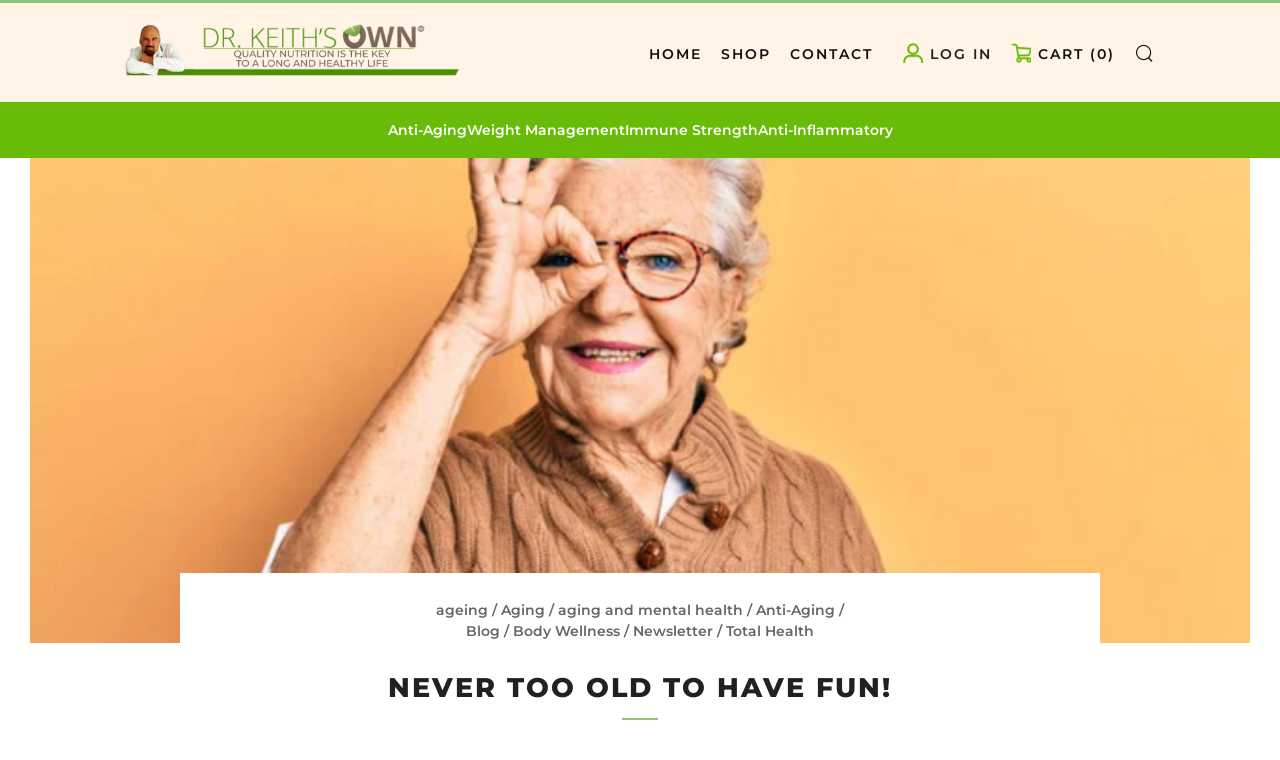

--- FILE ---
content_type: text/css
request_url: https://drkeithsown.com/cdn/shop/t/3/assets/theme-critical.css?enable_css_minification=1&v=2130004316514597371741581885
body_size: 23360
content:
/** Shopify CDN: Minification failed

Line 3267:16 Expected ")" to end URL token

**/
/** Shopify CDN: Minification failed

Line 3262:16 Expected ")" to end URL token

**/
@charset "UTF-8";

/**
 * A series of width helper classes that you can use to size things like grid
 * systems. Classes take a fraction-like format (e.g. `.u-2/3`). Use these in
 * your markup:
 *
 * <div class="u-7/12">
 */
.u-1\/1 {
    width: 100%;
}

.u-1\/2 {
    width: 50%;
}

.u-2\/2 {
    width: 100%;
}

.u-1\/3 {
    width: 33.3333333333%;
}

.u-2\/3 {
    width: 66.6666666667%;
}

.u-3\/3 {
    width: 100%;
}

.u-1\/4 {
    width: 25%;
}

.u-2\/4 {
    width: 50%;
}

.u-3\/4 {
    width: 75%;
}

.u-4\/4 {
    width: 100%;
}

.u-1\/5 {
    width: 20%;
}

.u-2\/5 {
    width: 40%;
}

.u-3\/5 {
    width: 60%;
}

.u-4\/5 {
    width: 80%;
}

.u-5\/5 {
    width: 100%;
}

.u-1\/8 {
    width: 12.5%;
}

.u-2\/8 {
    width: 25%;
}

.u-3\/8 {
    width: 37.5%;
}

.u-4\/8 {
    width: 50%;
}

.u-5\/8 {
    width: 62.5%;
}

.u-6\/8 {
    width: 75%;
}

.u-7\/8 {
    width: 87.5%;
}

.u-8\/8 {
    width: 100%;
}

.u-1\/10 {
    width: 10%;
}

.u-2\/10 {
    width: 20%;
}

.u-3\/10 {
    width: 30%;
}

.u-4\/10 {
    width: 40%;
}

.u-5\/10 {
    width: 50%;
}

.u-6\/10 {
    width: 60%;
}

.u-7\/10 {
    width: 70%;
}

.u-8\/10 {
    width: 80%;
}

.u-9\/10 {
    width: 90%;
}

.u-10\/10 {
    width: 100%;
}

.text-price-decoration .shogun-heading-component h1 {
    text-decoration: line-through;
}

@media screen and (min-width: 481px) {
    .u-1\/1\@mob {
        width: 100%;
    }

    .u-1\/2\@mob {
        width: 50%;
    }

    .u-2\/2\@mob {
        width: 100%;
    }

    .u-1\/3\@mob {
        width: 33.3333333333%;
    }

    .u-2\/3\@mob {
        width: 66.6666666667%;
    }

    .u-3\/3\@mob {
        width: 100%;
    }

    .u-1\/4\@mob {
        width: 25%;
    }

    .u-2\/4\@mob {
        width: 50%;
    }

    .u-3\/4\@mob {
        width: 75%;
    }

    .u-4\/4\@mob {
        width: 100%;
    }

    .u-1\/5\@mob {
        width: 20%;
    }

    .u-2\/5\@mob {
        width: 40%;
    }

    .u-3\/5\@mob {
        width: 60%;
    }

    .u-4\/5\@mob {
        width: 80%;
    }

    .u-5\/5\@mob {
        width: 100%;
    }

    .u-1\/8\@mob {
        width: 12.5%;
    }

    .u-2\/8\@mob {
        width: 25%;
    }

    .u-3\/8\@mob {
        width: 37.5%;
    }

    .u-4\/8\@mob {
        width: 50%;
    }

    .u-5\/8\@mob {
        width: 62.5%;
    }

    .u-6\/8\@mob {
        width: 75%;
    }

    .u-7\/8\@mob {
        width: 87.5%;
    }

    .u-8\/8\@mob {
        width: 100%;
    }

    .u-1\/10\@mob {
        width: 10%;
    }

    .u-2\/10\@mob {
        width: 20%;
    }

    .u-3\/10\@mob {
        width: 30%;
    }

    .u-4\/10\@mob {
        width: 40%;
    }

    .u-5\/10\@mob {
        width: 50%;
    }

    .u-6\/10\@mob {
        width: 60%;
    }

    .u-7\/10\@mob {
        width: 70%;
    }

    .u-8\/10\@mob {
        width: 80%;
    }

    .u-9\/10\@mob {
        width: 90%;
    }

    .u-10\/10\@mob {
        width: 100%;
    }
}

@media screen and (min-width: 561px) {
    .u-1\/1\@phab {
        width: 100%;
    }

    .u-1\/2\@phab {
        width: 50%;
    }

    .u-2\/2\@phab {
        width: 100%;
    }

    .u-1\/3\@phab {
        width: 33.3333333333%;
    }

    .u-2\/3\@phab {
        width: 66.6666666667%;
    }

    .u-3\/3\@phab {
        width: 100%;
    }

    .u-1\/4\@phab {
        width: 25%;
    }

    .u-2\/4\@phab {
        width: 50%;
    }

    .u-3\/4\@phab {
        width: 75%;
    }

    .u-4\/4\@phab {
        width: 100%;
    }

    .u-1\/5\@phab {
        width: 20%;
    }

    .u-2\/5\@phab {
        width: 40%;
    }

    .u-3\/5\@phab {
        width: 60%;
    }

    .u-4\/5\@phab {
        width: 80%;
    }

    .u-5\/5\@phab {
        width: 100%;
    }

    .u-1\/8\@phab {
        width: 12.5%;
    }

    .u-2\/8\@phab {
        width: 25%;
    }

    .u-3\/8\@phab {
        width: 37.5%;
    }

    .u-4\/8\@phab {
        width: 50%;
    }

    .u-5\/8\@phab {
        width: 62.5%;
    }

    .u-6\/8\@phab {
        width: 75%;
    }

    .u-7\/8\@phab {
        width: 87.5%;
    }

    .u-8\/8\@phab {
        width: 100%;
    }

    .u-1\/10\@phab {
        width: 10%;
    }

    .u-2\/10\@phab {
        width: 20%;
    }

    .u-3\/10\@phab {
        width: 30%;
    }

    .u-4\/10\@phab {
        width: 40%;
    }

    .u-5\/10\@phab {
        width: 50%;
    }

    .u-6\/10\@phab {
        width: 60%;
    }

    .u-7\/10\@phab {
        width: 70%;
    }

    .u-8\/10\@phab {
        width: 80%;
    }

    .u-9\/10\@phab {
        width: 90%;
    }

    .u-10\/10\@phab {
        width: 100%;
    }
}

@media screen and (min-width: 768px) {
    .u-1\/1\@tab {
        width: 100%;
    }

    .u-1\/2\@tab {
        width: 50%;
    }

    .u-2\/2\@tab {
        width: 100%;
    }

    .u-1\/3\@tab {
        width: 33.3333333333%;
    }

    .u-2\/3\@tab {
        width: 66.6666666667%;
    }

    .u-3\/3\@tab {
        width: 100%;
    }

    .u-1\/4\@tab {
        width: 25%;
    }

    .u-2\/4\@tab {
        width: 50%;
    }

    .u-3\/4\@tab {
        width: 75%;
    }

    .u-4\/4\@tab {
        width: 100%;
    }

    .u-1\/5\@tab {
        width: 20%;
    }

    .u-2\/5\@tab {
        width: 40%;
    }

    .u-3\/5\@tab {
        width: 60%;
    }

    .u-4\/5\@tab {
        width: 80%;
    }

    .u-5\/5\@tab {
        width: 100%;
    }

    .u-1\/8\@tab {
        width: 12.5%;
    }

    .u-2\/8\@tab {
        width: 25%;
    }

    .u-3\/8\@tab {
        width: 37.5%;
    }

    .u-4\/8\@tab {
        width: 50%;
    }

    .u-5\/8\@tab {
        width: 62.5%;
    }

    .u-6\/8\@tab {
        width: 75%;
    }

    .u-7\/8\@tab {
        width: 87.5%;
    }

    .u-8\/8\@tab {
        width: 100%;
    }

    .u-1\/10\@tab {
        width: 10%;
    }

    .u-2\/10\@tab {
        width: 20%;
    }

    .u-3\/10\@tab {
        width: 30%;
    }

    .u-4\/10\@tab {
        width: 40%;
    }

    .u-5\/10\@tab {
        width: 50%;
    }

    .u-6\/10\@tab {
        width: 60%;
    }

    .u-7\/10\@tab {
        width: 70%;
    }

    .u-8\/10\@tab {
        width: 80%;
    }

    .u-9\/10\@tab {
        width: 90%;
    }

    .u-10\/10\@tab {
        width: 100%;
    }
}

@media screen and (min-width: 981px) {
    .u-1\/1\@desk {
        width: 100%;
    }

    .u-1\/2\@desk {
        width: 50%;
    }

    .u-2\/2\@desk {
        width: 100%;
    }

    .u-1\/3\@desk {
        width: 33.3333333333%;
    }

    .u-2\/3\@desk {
        width: 66.6666666667%;
    }

    .u-3\/3\@desk {
        width: 100%;
    }

    .u-1\/4\@desk {
        width: 25%;
    }

    .u-2\/4\@desk {
        width: 50%;
    }

    .u-3\/4\@desk {
        width: 75%;
    }

    .u-4\/4\@desk {
        width: 100%;
    }

    .u-1\/5\@desk {
        width: 20%;
    }

    .u-2\/5\@desk {
        width: 40%;
    }

    .u-3\/5\@desk {
        width: 60%;
    }

    .u-4\/5\@desk {
        width: 80%;
    }

    .u-5\/5\@desk {
        width: 100%;
    }

    .u-1\/8\@desk {
        width: 12.5%;
    }

    .u-2\/8\@desk {
        width: 25%;
    }

    .u-3\/8\@desk {
        width: 37.5%;
    }

    .u-4\/8\@desk {
        width: 50%;
    }

    .u-5\/8\@desk {
        width: 62.5%;
    }

    .u-6\/8\@desk {
        width: 75%;
    }

    .u-7\/8\@desk {
        width: 87.5%;
    }

    .u-8\/8\@desk {
        width: 100%;
    }

    .u-1\/10\@desk {
        width: 10%;
    }

    .u-2\/10\@desk {
        width: 20%;
    }

    .u-3\/10\@desk {
        width: 30%;
    }

    .u-4\/10\@desk {
        width: 40%;
    }

    .u-5\/10\@desk {
        width: 50%;
    }

    .u-6\/10\@desk {
        width: 60%;
    }

    .u-7\/10\@desk {
        width: 70%;
    }

    .u-8\/10\@desk {
        width: 80%;
    }

    .u-9\/10\@desk {
        width: 90%;
    }

    .u-10\/10\@desk {
        width: 100%;
    }
}

@media screen and (min-width: 1081px) {
    .u-1\/1\@wide {
        width: 100%;
    }

    .u-1\/2\@wide {
        width: 50%;
    }

    .u-2\/2\@wide {
        width: 100%;
    }

    .u-1\/3\@wide {
        width: 33.3333333333%;
    }

    .u-2\/3\@wide {
        width: 66.6666666667%;
    }

    .u-3\/3\@wide {
        width: 100%;
    }

    .u-1\/4\@wide {
        width: 25%;
    }

    .u-2\/4\@wide {
        width: 50%;
    }

    .u-3\/4\@wide {
        width: 75%;
    }

    .u-4\/4\@wide {
        width: 100%;
    }

    .u-1\/5\@wide {
        width: 20%;
    }

    .u-2\/5\@wide {
        width: 40%;
    }

    .u-3\/5\@wide {
        width: 60%;
    }

    .u-4\/5\@wide {
        width: 80%;
    }

    .u-5\/5\@wide {
        width: 100%;
    }

    .u-1\/8\@wide {
        width: 12.5%;
    }

    .u-2\/8\@wide {
        width: 25%;
    }

    .u-3\/8\@wide {
        width: 37.5%;
    }

    .u-4\/8\@wide {
        width: 50%;
    }

    .u-5\/8\@wide {
        width: 62.5%;
    }

    .u-6\/8\@wide {
        width: 75%;
    }

    .u-7\/8\@wide {
        width: 87.5%;
    }

    .u-8\/8\@wide {
        width: 100%;
    }

    .u-1\/10\@wide {
        width: 10%;
    }

    .u-2\/10\@wide {
        width: 20%;
    }

    .u-3\/10\@wide {
        width: 30%;
    }

    .u-4\/10\@wide {
        width: 40%;
    }

    .u-5\/10\@wide {
        width: 50%;
    }

    .u-6\/10\@wide {
        width: 60%;
    }

    .u-7\/10\@wide {
        width: 70%;
    }

    .u-8\/10\@wide {
        width: 80%;
    }

    .u-9\/10\@wide {
        width: 90%;
    }

    .u-10\/10\@wide {
        width: 100%;
    }
}

/* ==========================================================================
   #BOX-SIZING
   ========================================================================== */
/**
 * More sensible default box-sizing:
 * css-tricks.com/inheriting-box-sizing-probably-slightly-better-best-practice
 */
html {
    box-sizing: border-box;
}

*,
*:before,
*:after {
    box-sizing: inherit;
}

/*! normalize.css v5.0.0 | MIT License | github.com/necolas/normalize.css */
/**
 * 1. Change the default font family in all browsers (opinionated).
 * 2. Correct the line height in all browsers.
 * 3. Prevent adjustments of font size after orientation changes in
 *    IE on Windows Phone and in iOS.
 */
/* Document
   ========================================================================== */
html {
    font-family: sans-serif;
    /* 1 */
    line-height: 1.15;
    /* 2 */
    -ms-text-size-adjust: 100%;
    /* 3 */
    -webkit-text-size-adjust: 100%;
    /* 3 */
}

/* Sections
   ========================================================================== */
/**
 * Remove the margin in all browsers (opinionated).
 */
body {
    margin: 0;
}

/**
 * Add the correct display in IE 9-.
 */
article,
aside,
footer,
header,
nav,
section {
    display: block;
}

/**
 * Correct the font size and margin on `h1` elements within `section` and
 * `article` contexts in Chrome, Firefox, and Safari.
 */
h1 {
    font-size: 2em;
    margin: 0.67em 0;
}

/* Grouping content
   ========================================================================== */
/**
 * Add the correct display in IE 9-.
 * 1. Add the correct display in IE.
 */
figcaption,
figure,
main {
    /* 1 */
    display: block;
}

/**
 * Add the correct margin in IE 8.
 */
figure {
    margin: 1em 40px;
}

/**
 * 1. Add the correct box sizing in Firefox.
 * 2. Show the overflow in Edge and IE.
 */
hr {
    box-sizing: content-box;
    /* 1 */
    height: 0;
    /* 1 */
    overflow: visible;
    /* 2 */
}

/**
 * 1. Correct the inheritance and scaling of font size in all browsers.
 * 2. Correct the odd `em` font sizing in all browsers.
 */
pre {
    font-family: monospace, monospace;
    /* 1 */
    font-size: 1em;
    /* 2 */
}

/* Text-level semantics
   ========================================================================== */
/**
 * 1. Remove the gray background on active links in IE 10.
 * 2. Remove gaps in links underline in iOS 8+ and Safari 8+.
 */
a {
    background-color: transparent;
    /* 1 */
    -webkit-text-decoration-skip: objects;
    /* 2 */
}

/**
 * Remove the outline on focused links when they are also active or hovered
 * in all browsers (opinionated).
 */
a:active,
a:hover {
    outline-width: 0;
}

/**
 * 1. Remove the bottom border in Firefox 39-.
 * 2. Add the correct text decoration in Chrome, Edge, IE, Opera, and Safari.
 */
abbr[title] {
    border-bottom: none;
    /* 1 */
    text-decoration: underline;
    /* 2 */
    text-decoration: underline dotted;
    /* 2 */
}

/**
 * Prevent the duplicate application of `bolder` by the next rule in Safari 6.
 */
b,
strong {
    font-weight: inherit;
}

/**
 * Add the correct font weight in Chrome, Edge, and Safari.
 */
b,
strong {
    font-weight: bolder;
}

/**
 * 1. Correct the inheritance and scaling of font size in all browsers.
 * 2. Correct the odd `em` font sizing in all browsers.
 */
code,
kbd,
samp {
    font-family: monospace, monospace;
    /* 1 */
    font-size: 1em;
    /* 2 */
}

/**
 * Add the correct font style in Android 4.3-.
 */
dfn {
    font-style: italic;
}

/**
 * Add the correct background and color in IE 9-.
 */
mark {
    background-color: #ff0;
    color: #000;
}

/**
 * Add the correct font size in all browsers.
 */
small {
    font-size: 80%;
}

/**
 * Prevent `sub` and `sup` elements from affecting the line height in
 * all browsers.
 */
sub,
sup {
    font-size: 75%;
    line-height: 0;
    position: relative;
    vertical-align: baseline;
}

sub {
    bottom: -0.25em;
}

sup {
    top: -0.5em;
}

/* Embedded content
   ========================================================================== */
/**
 * Add the correct display in IE 9-.
 */
audio,
video {
    display: inline-block;
}

/**
 * Add the correct display in iOS 4-7.
 */
audio:not([controls]) {
    display: none;
    height: 0;
}

/**
 * Remove the border on images inside links in IE 10-.
 */
img {
    border-style: none;
}

/**
 * Hide the overflow in IE.
 */
svg:not(:root) {
    overflow: hidden;
}

/* Forms
   ========================================================================== */
/**
 * 1. Change the font styles in all browsers (opinionated).
 * 2. Remove the margin in Firefox and Safari.
 */
button,
input,
optgroup,
select,
textarea {
    font-size: 100%;
    /* 1 */
    line-height: 1.15;
    /* 1 */
    margin: 0;
    /* 2 */
}

/**
 * Show the overflow in IE.
 * 1. Show the overflow in Edge.
 */
button,
input {
    /* 1 */
    overflow: visible;
}

/**
 * Remove the inheritance of text transform in Edge, Firefox, and IE.
 * 1. Remove the inheritance of text transform in Firefox.
 */
button,
select {
    /* 1 */
    text-transform: none;
}

/**
 * 1. Prevent a WebKit bug where (2) destroys native `audio` and `video`
 *    controls in Android 4.
 * 2. Correct the inability to style clickable types in iOS and Safari.
 */
button,
html [type="button"],
[type="reset"],
[type="submit"] {
    -webkit-appearance: button;
    /* 2 */
}

/**
 * Remove the inner border and padding in Firefox.
 */
button::-moz-focus-inner,
[type="button"]::-moz-focus-inner,
[type="reset"]::-moz-focus-inner,
[type="submit"]::-moz-focus-inner {
    border-style: none;
    padding: 0;
}

/**
 * Restore the focus styles unset by the previous rule.
 */
button:-moz-focusring,
[type="button"]:-moz-focusring,
[type="reset"]:-moz-focusring,
[type="submit"]:-moz-focusring {
    outline: 1px dotted ButtonText;
}

/**
 * Change the border, margin, and padding in all browsers (opinionated).
 */
fieldset {
    border: 1px solid #c0c0c0;
    margin: 0 2px;
    padding: 0.35em 0.625em 0.75em;
}

/**
 * 1. Correct the text wrapping in Edge and IE.
 * 2. Correct the color inheritance from `fieldset` elements in IE.
 * 3. Remove the padding so developers are not caught out when they zero out
 *    `fieldset` elements in all browsers.
 */
legend {
    box-sizing: border-box;
    /* 1 */
    color: inherit;
    /* 2 */
    display: table;
    /* 1 */
    max-width: 100%;
    /* 1 */
    padding: 0;
    /* 3 */
    white-space: normal;
    /* 1 */
}

/**
 * 1. Add the correct display in IE 9-.
 * 2. Add the correct vertical alignment in Chrome, Firefox, and Opera.
 */
progress {
    display: inline-block;
    /* 1 */
    vertical-align: baseline;
    /* 2 */
}

/**
 * Remove the default vertical scrollbar in IE.
 */
textarea {
    overflow: auto;
}

/**
 * 1. Add the correct box sizing in IE 10-.
 * 2. Remove the padding in IE 10-.
 */
[type="checkbox"],
[type="radio"] {
    box-sizing: border-box;
    /* 1 */
    padding: 0;
    /* 2 */
}

/**
 * Correct the cursor style of increment and decrement buttons in Chrome.
 */
[type="number"]::-webkit-inner-spin-button,
[type="number"]::-webkit-outer-spin-button {
    height: auto;
}

/**
 * 1. Correct the odd appearance in Chrome and Safari.
 * 2. Correct the outline style in Safari.
 */
[type="search"] {
    -webkit-appearance: textfield;
    /* 1 */
    outline-offset: -2px;
    /* 2 */
}

/**
 * Remove the inner padding and cancel buttons in Chrome and Safari on macOS.
 */
[type="search"]::-webkit-search-cancel-button,
[type="search"]::-webkit-search-decoration {
    -webkit-appearance: none;
}

/**
 * 1. Correct the inability to style clickable types in iOS and Safari.
 * 2. Change font properties to `inherit` in Safari.
 */
::-webkit-file-upload-button {
    -webkit-appearance: button;
    /* 1 */
    font: inherit;
    /* 2 */
}

/* Interactive
   ========================================================================== */
/*
 * Add the correct display in IE 9-.
 * 1. Add the correct display in Edge, IE, and Firefox.
 */
details,
menu {
    display: block;
}

/*
 * Add the correct display in all browsers.
 */
summary {
    display: list-item;
}

/* Scripting
   ========================================================================== */
/**
 * Add the correct display in IE 9-.
 */
canvas {
    display: inline-block;
}

/**
 * Add the correct display in IE.
 */
template {
    display: none;
}

/* Hidden
   ========================================================================== */
/**
 * Add the correct display in IE 10-.
 */
[hidden] {
    display: none;
}

/* ==========================================================================
   #RESET
   ========================================================================== */
/**
 * A very simple reset that sits on top of Normalize.css.
 */
body,
h1,
h2,
h3,
h4,
h5,
h6,
blockquote,
p,
pre,
dl,
dd,
ol,
ul,
figure,
hr,
fieldset,
legend {
    margin: 0;
    padding: 0;
}

/**
 * Remove trailing margins from nested lists.
 */
li>ol,
li>ul {
    margin-bottom: 0;
}

/**
 * Remove default table spacing.
 */
table {
    border-collapse: collapse;
    border-spacing: 0;
}

/**
 * 1. Reset Chrome and Firefox behaviour which sets a `min-width: min-content;`
 *    on fieldsets.
 */
fieldset {
    min-width: 0;
    /* [1] */
    border: 0;
}

/* ==========================================================================
   #SHARED
   ========================================================================== */
/**
 * Shared declarations for certain elements.
 */
/**
 * Always declare margins in the same direction:
 * csswizardry.com/2012/06/single-direction-margin-declarations
 */
/* stylelint-disable selector-list-comma-newline-after */
address,
h1,
h2,
h3,
h4,
h5,
h6,
blockquote,
p,
pre,
dl,
ol,
ul,
figure,
hr,
table,
fieldset {
    margin-bottom: 1rem;
}

/**
 * Consistent indentation for lists.
 */
dd,
ol,
ul {
    margin-left: 2rem;
}

/* stylelint-enable selector-list-comma-newline-after */
/* ==========================================================================
   #HEADINGS
   ========================================================================== */
h1,
.h1 {
    font-size: calc((var(--font--size-h1) / var(--font--size-base)) * 1rem);
    line-height: 1.45;
}

h2,
.h2 {
    font-size: calc((var(--font--size-h2) / var(--font--size-base)) * 1rem);
    line-height: 1.6;
}

h3,
.h3 {
    font-size: calc((var(--font--size-h3) / var(--font--size-base)) * 1rem);
    line-height: 1.7;
}

h4,
.h4 {
    font-size: calc((var(--font--size-h4) / var(--font--size-base)) * 1rem);
    line-height: 1.8;
}

h5,
.h5 {
    font-size: calc((var(--font--size-h5) / var(--font--size-base)) * 1rem);
    line-height: 1.9;
}

h6,
.h6 {
    font-size: calc((var(--font--size-h6) / var(--font--size-base)) * 1rem);
    line-height: 1.9;
}

@media screen and (max-width: 767px) {

    h1,
    .h1 {
        font-size: calc((var(--font--size-h2) / var(--font--size-base)) * 1rem);
        line-height: 1.6;
    }

    h2,
    .h2 {
        font-size: calc((var(--font--size-h3) / var(--font--size-base)) * 1rem);
        line-height: 1.7;
    }

    h3,
    .h3 {
        font-size: calc((var(--font--size-h4) / var(--font--size-base)) * 1rem);
        line-height: 1.8;
    }

    h4,
    .h4 {
        font-size: calc((var(--font--size-h5) / var(--font--size-base)) * 1rem);
        line-height: 1.9;
    }

    h5,
    .h5 {
        font-size: calc((var(--font--size-h6) / var(--font--size-base)) * 1rem);
        line-height: 1.9;
    }

    h6,
    .h6 {
        font-size: calc((var(--font--size-h6) / var(--font--size-base)) * 1rem);
        line-height: 1.9;
    }
}

/* ==========================================================================
   #FONT SETTING CLASSES
   ========================================================================== */
.f-family--body {
    font-family: var(--font--body);
    font-weight: var(--font--body-weight);
    font-style: var(--font--body-style);
    letter-spacing: normal;
}

.f-family--heading {
    font-family: var(--font--title);
    font-weight: var(--font--title-weight);
    font-style: var(--font--title-style);
}

.f-space--0 {
    letter-spacing: 0px;
}

.f-space--1 {
    letter-spacing: 1px;
}

.f-space--2 {
    letter-spacing: 2px;
}

.f-space--3 {
    letter-spacing: 3px;
}

.f-caps--false {
    text-transform: none;
}

.f-caps--true {
    text-transform: uppercase;
}

/* ==========================================================================
   #IMAGES
   ========================================================================== */
img {
    max-width: 100%;
    height: auto;
    font-style: italic;
    vertical-align: middle;
}

/* ==========================================================================
   #CSS SPINNER
   ========================================================================== */
@keyframes spinner {
    to {
        transform: rotate(360deg);
    }
}

.theme-spinner__wrap {
    position: relative;
    display: none;
}

.theme-spinner:before {
    content: '';
    box-sizing: border-box;
    position: absolute;
    top: 50%;
    left: 50%;
    width: 32px;
    height: 32px;
    margin-top: -10px;
    margin-left: -10px;
    border-radius: 50%;
    border: 3px solid rgba(17, 17, 17, 0.3);
    border-top-color: transparent;
    animation: spinner 1.5s linear infinite;
}

.theme-spinner--white:before {
    border-color: #fff;
    border-top-color: transparent;
}

/* ==========================================================================
   #PLACEHOLDER SVG
   ========================================================================== */
.placeholder-svg__wrapper {
    position: absolute;
    left: 0;
    top: 0;
    height: 100%;
    width: 100%;
}

.placeholder-svg {
    display: block;
    background: #444;
    fill: #222;
    width: 100%;
    height: 100%;
    max-width: 100%;
    max-height: 100%;
}

.placeholder-svg--light {
    background: #e4e4e4;
    fill: #444;
}

.product-card__img.product-card__img.placeholder-svg {
    background: var(--color--bg-dark);
}

.placeholder-noblocks {
    text-align: center;
    margin: 60px 24px;
}

/* ==========================================================================
   #LAYOUT
   ========================================================================== */
/* Default/mandatory classes.
   ========================================================================== */
.o-layout {
    display: block;
    margin: 0;
    padding: 0;
    list-style: none;
    margin-left: -30px;
    font-size: 0;
}

.o-layout__item {
    box-sizing: border-box;
    display: inline-block;
    vertical-align: top;
    padding-left: 30px;
    font-size: var(--font--size-base);
    font-size: 1rem;
}

/* Gutter size modifiers.
   ========================================================================== */
.o-layout--tiny {
    margin-left: -8px;
}

.o-layout--tiny>.o-layout__item {
    padding-left: 8px;
}

.o-layout--small {
    margin-left: -15px;
}

.o-layout--small>.o-layout__item {
    padding-left: 15px;
}

@media screen and (max-width: 767px) {
    .o-layout--small\@tab-down {
        margin-left: -15px;
    }

    .o-layout--small\@tab-down>.o-layout__item {
        padding-left: 15px;
    }
}

.o-layout--large {
    margin-left: -60px;
}

.o-layout--large>.o-layout__item {
    padding-left: 60px;
}

.o-layout--huge {
    margin-left: -120px;
}

.o-layout--huge>.o-layout__item {
    padding-left: 120px;
}

.o-layout--flush {
    margin-left: 0;
}

.o-layout--flush>.o-layout__item {
    padding-left: 0;
}

/* Vertical alignment modifiers.
   ========================================================================== */
.o-layout--middle>.o-layout__item {
    vertical-align: middle;
}

.o-layout--bottom>.o-layout__item {
    vertical-align: bottom;
}

/* Fill order modifiers.
   ========================================================================== */
.o-layout--center {
    text-align: center;
}

.o-layout--center>.o-layout__item {
    text-align: left;
}

.o-layout--right {
    text-align: right;
}

.o-layout--right>.o-layout__item {
    text-align: left;
}

.o-layout--reverse {
    direction: rtl;
}

.o-layout--reverse>.o-layout__item {
    direction: ltr;
    text-align: left;
}

/* ==========================================================================
   #LIST-BARE
   ========================================================================== */
/**
 * Strip list-like appearance from lists by removing their bullets, and any
 * indentation.
 */
.o-list-bare {
    list-style: none;
    margin-left: 0;
}

/* ==========================================================================
   #LIST-INLINE
   ========================================================================== */
/**
 * The list-inline object simply displays a list of items in one line.
 */
.o-list-inline {
    margin-left: 0;
    list-style: none;
}

.o-list-inline__item {
    display: inline-block;
}

/* Delimited list.
   ========================================================================== */
/**
 * By default, applying this class will comma separate your list items. You can
 * change the delimiter by predefining the following variable:
 */
/**
 * 1. Fallback for old IEs not supporting `rem` values.
 */
.o-list-inline--delimited {
    font-size: 0;
}

.o-list-inline--delimited>.o-list-inline__item {
    font-size: var(--font--size-base);
    /* [1] */
    font-size: 1rem;
}

.o-list-inline--delimited>.o-list-inline__item+.o-list-inline__item:before {
    content: ", ";
}

/* ==========================================================================
   #RATIO
   ========================================================================== */
/**
 * Create ratio-bound content blocks, to keep media (e.g. images, videos) in
 * their correct aspect ratios.
 *
 * http://alistapart.com/article/creating-intrinsic-ratios-for-video
 */
.o-ratio {
    position: relative;
    display: block;
    overflow: hidden;
}

.o-ratio:before {
    content: "";
    display: block;
    width: 100%;
    padding-bottom: 100%;
}

.o-ratio--custom:before,
.o-ratio--natural:before {
    padding-bottom: 0;
}

.o-ratio--4\:1:before {
    padding-bottom: 25%;
}

.o-ratio--3\:1:before {
    padding-bottom: 33.33%;
}

.o-ratio--5\:2:before {
    padding-bottom: 40%;
}

.o-ratio--16\:9:before {
    padding-bottom: 56.25%;
}

.o-ratio--4\:3:before {
    padding-bottom: 75%;
}

.o-ratio--1\:1:before {
    padding-bottom: 100%;
}

.o-ratio--3\:4:before {
    padding-bottom: 133.33%;
}

.o-ratio--2\:3:before {
    padding-bottom: 150%;
}

.o-ratio--bg-grey {
    background-color: #f0f0f0;
}

.o-ratio--bg-product {
    background-color: var(--color--product-bg);
}

.o-ratio__content {
    position: absolute;
    top: 0;
    bottom: 0;
    left: 0;
    height: 100%;
    width: 100%;
}

/* ==========================================================================
   #BASE STYLING
   ========================================================================== */
html,
body {
    font-family: var(--font--body);
    font-weight: var(--font--body-weight);
    font-style: var(--font--body-style);
}

html {
    overflow-y: scroll;
    min-height: 100%;
    font-size: calc((var(--font--size-base) / 16) * 1em);
    line-height: calc(var(--font--line-base) / var(--font--size-base));
}

body {
    position: relative;
    background: var(--color--bg);
    color: var(--color--text);
}

body:before {
    content: "";
    width: 100%;
    height: 100%;
    position: absolute;
    top: -3px;
    left: 0;
    background: #111;
    opacity: 0;
    visibility: hidden;
    -webkit-transition: all 0.2s ease-in-out;
    -moz-transition: all 0.2s ease-in-out;
    transition: all 0.2s ease-in-out;
}

body.js-overlay-active:before {
    visibility: visible;
    opacity: 0.6;
}

.page-container {
    width: 100%;
}

.main {
    min-height: 30vh;
}

a {
    text-decoration: none;
    -webkit-transition: all 0.2s ease-in-out;
    -moz-transition: all 0.2s ease-in-out;
    transition: all 0.2s ease-in-out;
}

@media (hover: hover) {
    a:hover {
        opacity: 0.7;
        text-decoration: none;
    }
}

iframe {
    width: 100%;
}

h1,
h2,
h3,
h4,
h5,
h6,
.h1,
.h2,
.h3,
.h4,
.h5,
.h6 {
    color: var(--color--headings);
    font-family: var(--font--title);
    font-weight: var(--font--title-weight);
    font-style: var(--font--title-style);
    letter-spacing: var(--font--title-space);
    text-transform: var(--font--title-transform);
}

a {
    color: var(--color--text);
}

.no-js .js {
    display: none;
}

body:not(.template-index) .main,
body:not(.template-index) #shopify-section-footer,
body:not(.template-index) .password-footer,
body:not(.template-index) .giftcard-wrapper,
.header-trigger {
    opacity: 0;
}

/* ==========================================================================
   #BUTTONS
   ========================================================================== */
.c-btn,
.btn {
    display: inline-block;
    vertical-align: middle;
    font: inherit;
    text-align: center;
    margin: 0;
    cursor: pointer;
    font-family: var(--font--button);
    letter-spacing: var(--font--button-space);
    text-transform: var(--font--button-transform);
    transition: opacity 0.2s ease-in-out;
    color: var(--color--btn);
    font-size: calc((var(--font--button-size) / var(--font--size-base)) * 1rem);
    font-weight: var(--font--button-weight);
    font-style: var(--font--button-style);
    height: auto;
    line-height: 30px;
    padding: 9px 30px;
    border-radius: 0;
}

@media (hover: hover) {

    .c-btn,
    .c-btn:hover,
    .c-btn:active,
    .c-btn:focus,
    .btn,
    .btn:hover,
    .btn:active,
    .btn:focus {
        opacity: 1;
        text-decoration: none;
    }
}

@media screen and (max-width: 767px) {

    .c-btn,
    .btn {
        font-size: var(--font--button-mobile-size);
    }
}

/* Colors
   ========================================================================== */
.c-btn--primary {
    background-color: var(--color--brand);
}

@media (hover: hover) {

    .c-btn--primary:hover:enabled,
    .c-btn--primary:focus:enabled {
        background-color: var(--color--brand-dark);
    }
}

.c-btn--accent {
    background-color: var(--color--accent);
    color: #111;
}

@media (hover: hover) {

    .c-btn--accent:hover:enabled,
    .c-btn--accent:focus:enabled {
        background-color: var(--color--accent-dark);
    }
}

.c-btn--hollow {
    background-color: transparent;
    color: var(--color--text);
    box-shadow: inset 0px 0px 0px 1px var(--color--text);
}

@media (hover: hover) {
    .c-btn--hollow:hover:enabled {
        background-color: var(--color--text);
        color: var(--color--bg);
    }
}

a.c-btn--hollow {
    background-color: transparent;
    color: var(--color--text);
    box-shadow: inset 0px 0px 0px 1px var(--color--text);
}

@media (hover: hover) {
    a.c-btn--hollow:hover {
        background-color: var(--color--text);
        color: var(--color--bg);
    }
}

.c-btn--grey,
.c-btn--dark,
.btn {
    background-color: #222;
    color: #fff;
}

@media (hover: hover) {

    .c-btn--grey:hover,
    .c-btn--grey:focus,
    .c-btn--dark:hover,
    .c-btn--dark:focus,
    .btn:hover,
    .btn:focus {
        background-color: #111;
    }
}

.c-btn--hollow.disabled {
    box-shadow: none;
    background-color: #f0f0f0;
    color: #111;
}

.c-btn--light {
    box-shadow: none;
    background-color: #f0f0f0;
    color: #111;
}

@media (hover: hover) {

    .c-btn--light:hover,
    .c-btn--light:focus {
        background-color: #e4e4e4;
    }
}

.c-btn--white {
    background-color: #fff;
    color: #111;
}

@media (hover: hover) {

    .c-btn--white:hover,
    .c-btn--white:focus {
        background-color: #f0f0f0;
    }
}

/* Sizing
   ========================================================================== */
.c-btn--small {
    font-size: 0.8rem;
    padding: 6px 18px;
}

.c-btn--big {
    padding: 12px 30px;
    font-size: 1.2rem;
}

.c-btn--bigger {
    padding: 18px 30px;
    font-size: 1.4rem;
}

.c-btn--biggest {
    padding: 24px 30px;
    font-size: 1.65rem;
}

.c-btn--full {
    width: 100%;
}

@media screen and (max-width: 980px) {
    .c-btn--small-tab {
        font-size: 0.7rem;
        padding: 3px 6px;
        letter-spacing: 1px;
    }
}

@media screen and (max-width: 767px) {
    .c-btn--small-mobile {
        font-size: 0.7rem;
        padding: 6px 18px;
    }
}

/* Button + Icon
   ========================================================================== */
.c-btn--arrow:after,
.c-btn--arrow-down:after,
.c-btn--plus:after,
.c-btn--close:after {
    font-size: 12px;
    font-family: "sb-icons";
    margin-left: 6px;
    line-height: 1;
    top: 1px;
    height: 13px;
    display: inline-block;
    position: relative;
}

.c-btn--arrow:after {
    content: '\e913';
}

.c-btn--arrow-down:after {
    content: '\e915';
}

.c-btn--plus:after {
    content: '\e917';
}

.c-btn--close:after {
    content: '\e918';
    top: 0;
}

/* Position
   ========================================================================== */
.c-btn--right {
    float: right;
}

.c-btn--center {
    margin: 0 auto;
    display: block;
}

/* Misc
   ========================================================================== */
.c-btn--play {
    width: 90px;
    height: 90px;
    line-height: 0;
    padding: 0;
    font-size: 24px;
    border-radius: 50%;
    display: inline-table;
}

.c-btn--play .icon {
    display: table-cell;
    vertical-align: middle;
    position: relative;
    left: 3px;
}

.c-btn--play:hover {
    -ms-transform: scale(1.05);
    -webkit-transform: scale(1.05);
    transform: scale(1.05);
}

@media screen and (max-width: 767px) {
    .c-btn--play {
        width: 72px;
        height: 72px;
        font-size: 18px;
        line-height: 74px;
    }
}

.c-btn--no-hover {
    cursor: default;
}

.c-btn--no-hover.c-btn--light:hover {
    background-color: #e4e4e4;
}

/* ==========================================================================
   #CONTAINER
   ========================================================================== */
.container {
    padding: 0 30px;
    width: 100%;
    margin: 0 auto;
    max-width: 2200px;
}

@media screen and (max-width: 980px) {
    .container {
        padding: 0 18px;
    }
}

.container--full {
    max-width: 100%;
}

.container--xlarge {
    max-width: 1600px;
}

.container--large {
    max-width: 1400px;
}

.container--medium {
    max-width: 1200px;
}

.container--small {
    max-width: 980px;
}

.container--tiny {
    max-width: 740px;
}

.container--p-0 {
    padding: 0;
}

.container--p-large {
    padding: 0 60px;
}

@media screen and (max-width: 980px) {
    .container--p-large {
        padding: 0 30px;
    }
}

@media screen and (max-width: 767px) {
    .container--p-large {
        padding: 0 18px;
    }
}

@media screen and (max-width: 767px) {
    .container--mob-0 {
        padding: 0;
    }
}

/* ==========================================================================
   #HEADER
   ========================================================================== */
.header-stripe {
    width: 100%;
    height: 3px;
    position: relative;
    top: 0;
    left: 0;
    background: var(--color--brand);
}

.header--stripe {
    padding-top: 3px;
}

.header,
.header__logo,
.header-trigger {
    min-height: 54px;
}

.shopify-section-header {
    position: relative;
    width: 100%;
    top: 0;
    left: 0;
    -webkit-transition: -webkit-transform 350ms ease;
    -moz-transition: -moz-transform 350ms ease;
    transition: transform 350ms ease;
}

.header-down .shopify-section-header {
    -ms-transform: translateY(0);
    -webkit-transform: translateY(0);
    transform: translateY(0);
}

.header-up .shopify-section-header {
    -ms-transform: translateY(-100%);
    -webkit-transform: translateY(-100%);
    transform: translateY(-100%);
}

.header {
    position: relative;
    width: 100%;
    min-height: 54px;
    background: #fff;
    border-bottom: 1px solid transparent;
    -webkit-transition: border-color 0.3s ease-in, opacity 0.5s ease-in;
    -moz-transition: border-color 0.3s ease-in, opacity 0.5s ease-in;
    transition: border-color 0.3s ease-in, opacity 0.5s ease-in;
}

@media screen and (max-width: 767px) {
    .header {
        border-top-width: 1px;
    }
}

.header__wrapper {
    position: static;
}

.header__logo {
    position: absolute;
    right: 0;
    left: 0;
    top: 0;
    text-align: center;
    padding: 0;
    margin: 0 auto;
    max-width: 420px;
    width: fit-content;
    width: -moz-fit-content;
}

@media screen and (max-width: 767px) {
    .header__logo {
        max-width: 230px;
    }
}

.header__logo-wrapper {
    margin: 0;
    line-height: 0;
}

.header__logo-link {
    display: inline-block;
    -webkit-transition: all 0.2s ease-in-out;
    -moz-transition: all 0.2s ease-in-out;
    transition: all 0.2s ease-in-out;
}

@media (hover: hover) {
    .header__logo-link:hover {
        opacity: .8;
        text-decoration: none;
    }
}

.header__logo-link--text {
    color: #111;
    word-break: break-word;
    display: inline-block;
    font-family: var(--font--title);
    font-weight: var(--font--title-weight);
    font-style: var(--font--title-style);
    letter-spacing: var(--font--title-space);
    text-transform: var(--font--title-transform);
    font-size: 1.4rem;
    line-height: 1.25em;
}

.header__logo-img {
    vertical-align: baseline;
    padding: 9px 0;
    width: auto;
    height: auto;
}

@media screen and (max-width: 480px) {
    .header__logo-img {
        max-width: 140px;
    }
}

.header-navs {
    width: 100%;
    height: 32px;
    padding: 0 30px;
}

@media screen and (max-width: 980px) {
    .header-navs {
        padding: 0 18px;
    }
}

.primary-nav {
    text-align: left;
    float: left;
}

.primary-nav__items {
    margin-left: 0;
    list-style: none;
    float: left;
}

.primary-nav__item {
    margin-right: 15px;
    position: relative;
}

.secondary-nav {
    text-align: right;
    float: right;
}

.secondary-nav__item {
    margin-left: 15px;
}

.primary-nav,
.secondary-nav {
    position: relative;
    font-size: calc((var(--font--size-nav) / var(--font--size-base)) * 1rem);
}

.primary-nav__items,
.secondary-nav__items {
    margin: 0;
}

.primary-nav__item,
.secondary-nav__item {
    position: relative;
    display: inline-block;
    margin-bottom: 0;
}

.primary-nav__item .nav__sub,
.secondary-nav__item .nav__sub {
    opacity: 0;
    visibility: hidden;
    -ms-transform: translateY(-10px);
    -webkit-transform: translateY(-10px);
    transform: translateY(-10px);
    -webkit-transition: 0.1s ease all;
    -moz-transition: 0.1s ease all;
    transition: 0.1s ease all;
}

.primary-nav__item:hover>.nav__sub,
.secondary-nav__item:hover>.nav__sub,
.primary-nav__item.js-active>.nav__sub,
.secondary-nav__item.js-active>.nav__sub {
    opacity: 1;
    visibility: visible;
    -ms-transform: translateY(0);
    -webkit-transform: translateY(0);
    transform: translateY(0);
    -webkit-transition: all 0.2s ease-in-out;
    -moz-transition: all 0.2s ease-in-out;
    transition: all 0.2s ease-in-out;
}

.nav__sub__item .nav__sub-t {
    opacity: 0;
    visibility: hidden;
}

.nav__sub__item:hover .nav__sub-t,
.nav__sub__item.js-active .nav__sub-t {
    opacity: 1;
    visibility: visible;
}

.touchevents .primary-nav__item .nav__sub,
.touchevents .secondary-nav__item .nav__sub {
    display: none;
}

.touchevents .primary-nav__item:hover .nav__sub,
.touchevents .secondary-nav__item:hover .nav__sub {
    display: block;
}

.touchevents .nav__sub__item .nav__sub-t {
    display: none;
}

.touchevents .nav__sub__item:hover .nav__sub-t {
    display: block;
}

.touchevents .header--mega .nav__sub-t {
    display: block;
}

.nav__sub {
    position: absolute;
    padding-top: 8px;
    text-align: left;
    font-size: 0.85rem;
}

.nav__sub-wrap {
    background: #fff;
    border: 1px solid rgba(17, 17, 17, 0.1);
    padding: 10px 2px 12px;
    min-width: 160px;
    max-width: 270px;
    width: max-content;
    left: 0;
    -webkit-transition: all 0.2s ease-out;
    -moz-transition: all 0.2s ease-out;
    transition: all 0.2s ease-out;
}

.nav__sub-wrap:before {
    content: '';
    position: absolute;
    top: -12px;
    left: 17px;
    height: 0;
    width: 0;
    border-color: transparent transparent rgba(17, 17, 17, 0.15) transparent;
    border-width: 10px;
    border-style: solid;
}

.nav__sub-wrap:after {
    content: '';
    position: absolute;
    top: -11px;
    left: 17px;
    width: 0;
    height: 0;
    border-color: transparent transparent #fff transparent;
    border-width: 10px;
    border-style: solid;
}

.nav__sub__items {
    margin-bottom: 0;
    font-family: var(--font--body);
    font-weight: var(--font--body-weight);
    font-style: var(--font--body-style);
    letter-spacing: 0;
    text-transform: none;
}

.nav__link--sub:after {
    content: '\e915';
    font-family: "sb-icons";
    position: relative;
    font-size: calc((var(--font--size-nav) / var(--font--size-base)) * 0.75rem);
    margin-left: 6px;
    line-height: 0;
}

.nav__sub__link {
    color: rgba(17, 17, 17, 0.7);
    width: 100%;
    display: inline-block;
    padding: 2px 18px;
    margin-top: 2px;
}

.nav__sub__link:hover {
    opacity: 1;
    color: #111;
    background: rgba(17, 17, 17, 0.05);
    text-decoration: none;
}

.nav__sub__item--sub:hover .nav__sub__link {
    color: #111;
    background: rgba(17, 17, 17, 0.05);
}

.nav__sub__item--sub .nav__sub__link {
    position: relative;
    padding-right: 24px;
}

.nav__sub__item--sub .nav__sub__link:after {
    content: '\e913';
    font-family: "sb-icons";
    opacity: .7;
    position: absolute;
    font-size: 12px;
    width: 12px;
    height: 12px;
    line-height: 12px;
    top: 9px;
    right: 12px;
}

.nav__sub-t {
    position: absolute;
    left: calc(100% - 1px);
    top: auto;
    margin-top: -44px;
}

.nav__sub-t-wrap {
    background: #fff;
    width: 180px;
    border: 1px solid rgba(17, 17, 17, 0.1);
    padding: 10px 2px 12px;
}

.nav__sub-t__items {
    margin: 0;
}

.nav__sub-t__link {
    width: 100%;
    display: inline-block;
    padding: 2px 18px;
    margin-top: 2px;
    color: rgba(17, 17, 17, 0.8);
}

.nav__sub-t__link:hover {
    opacity: 1;
    color: #111;
    background: rgba(17, 17, 17, 0.05);
    text-decoration: none;
}

.primary-nav__link {
    height: 32px;
}

.primary-nav__link,
.secondary-nav__link {
    color: #111;
    display: block;
    line-height: 32px;
}

.primary-nav__link:hover,
.secondary-nav__link:hover {
    text-decoration: none;
}

.secondary-nav__item--light .secondary-nav__link {
    color: #666;
    font-size: calc((var(--font--size-nav) / var(--font--size-base)) * 0.85rem);
}

.secondary-nav__item--light .nav__link--sub:after {
    font-size: calc((var(--font--size-nav) / var(--font--size-base)) * 0.65rem);
}

.secondary-nav__link--search {
    position: relative;
    font-size: 1.4em;
    line-height: 0;
    top: 0.15em;
    color: #111;
    display: block;
    overflow: hidden;
    width: auto;
}

.header--icons .primary-nav,
.header--inline-icons .primary-nav {
    width: 100%;
}

.header--icons .primary-nav,
.header--icons .secondary-nav,
.header--inline-icons .primary-nav,
.header--inline-icons .secondary-nav {
    display: none;
}

.header.header--center {
    height: auto;
}

.header.header--center .header__logo {
    position: relative;
    height: auto;
    margin: 0 auto;
}

.header.header--center .header__logo--text {
    min-height: 84px;
    max-height: 84px;
}

.header.header--center .header__logo-link--text {
    margin: 12px 0;
}

.header.header--center .header__logo-img {
    max-height: none;
}

.header.header--center .header-navs {
    position: static;
    height: auto;
}

.header.header--center .primary-nav {
    width: 100%;
    text-align: center;
    margin: 0 0 12px;
}

.header.header--center .primary-nav__items {
    float: none;
    padding: 0 108px;
}

.header.header--center .primary-nav__item {
    margin: 0 9px;
}

.header.header--center .secondary-nav {
    position: absolute;
    top: 12px;
    right: 30px;
}

@media screen and (max-width: 767px) {
    .header.header--center .header__logo-img {
        width: auto;
    }
}

.nav__sub-wrap--lang,
.nav__sub-wrap--country {
    max-height: 252px;
    overflow-y: scroll;
}

.nav__sub-wrap--lang .nav__sub__link.selected,
.nav__sub-wrap--country .nav__sub__link.selected {
    opacity: 1;
    color: #111;
    background: rgba(17, 17, 17, 0.05);
    text-decoration: none;
}

.header--mega .primary-nav,
.header--mega .primary-nav__item {
    position: static;
}

.header--mega.header--center .primary-nav .nav__sub {
    padding-top: 13px;
}

.header--mega .primary-nav__item:hover .primary-nav__link,
.header--mega .primary-nav__item:hover .nav__sub,
.header--mega .primary-nav__item:hover .nav__sub-wrap,
.header--mega .primary-nav__item:hover .nav__sub-t__link,
.header--mega .primary-nav__item:hover .nav__sub__link {
    -webkit-transition: all 0.2s ease-in-out;
    -moz-transition: all 0.2s ease-in-out;
    transition: all 0.2s ease-in-out;
}

.header--mega .primary-nav .primary-nav__link,
.header--mega .primary-nav .nav__sub,
.header--mega .primary-nav .nav__sub-wrap,
.header--mega .primary-nav .nav__sub-t__link,
.header--mega .primary-nav .nav__sub__link {
    -webkit-transition: 0.001s;
    -moz-transition: 0.001s;
    transition: 0.001s;
}

.header--mega .primary-nav .nav__sub {
    padding-top: 34px;
    width: 100%;
    left: 0;
    -ms-transform: translateY(0);
    -webkit-transform: translateY(0);
    transform: translateY(0);
}

.header--mega .primary-nav .nav__sub-wrap {
    width: 100%;
    min-width: 100%;
    max-width: 100%;
    padding: 6px 0 18px 24px;
    border: none;
    position: relative;
    top: -1px;
    border-top: 1px solid rgba(17, 17, 17, 0.1);
    border-bottom: 1px solid rgba(17, 17, 17, 0.1);
    max-height: calc(95vh - var(--header-full-height));
    overflow-y: auto;
    overflow-x: hidden;
}

.header--mega .primary-nav .nav__sub-wrap:before,
.header--mega .primary-nav .nav__sub-wrap:after {
    content: none;
}

.header--mega .primary-nav .nav__sub__items {
    font-size: 0;
}

.header--mega .primary-nav .nav__sub__items--single {
    text-align: center;
}

.header--mega .primary-nav .nav__sub__items--1 .nav__sub__item,
.header--mega .primary-nav .nav__sub__items--2 .nav__sub__item {
    width: 50%;
}

.header--mega .primary-nav .nav__sub__items--1 .nav__sub-t__items,
.header--mega .primary-nav .nav__sub__items--2 .nav__sub-t__items {
    -webkit-column-count: 2;
    -moz-column-count: 2;
    column-count: 2;
    -webkit-column-gap: 12px;
    -moz-column-gap: 12px;
    column-gap: 12px;
}

.header--mega .primary-nav .nav__sub__items--3 .nav__sub__item,
.header--mega .primary-nav .nav__sub__items--5 .nav__sub__item,
.header--mega .primary-nav .nav__sub__items--6 .nav__sub__item,
.header--mega .primary-nav .nav__sub__items--9 .nav__sub__item {
    width: 33.3336%;
}

.header--mega .primary-nav .nav__sub__items--3 .nav__sub-t__items,
.header--mega .primary-nav .nav__sub__items--5 .nav__sub-t__items,
.header--mega .primary-nav .nav__sub__items--6 .nav__sub-t__items,
.header--mega .primary-nav .nav__sub__items--9 .nav__sub-t__items {
    -webkit-column-count: 2;
    -moz-column-count: 2;
    column-count: 2;
    -webkit-column-gap: 12px;
    -moz-column-gap: 12px;
    column-gap: 12px;
}

.header--mega .primary-nav .nav__sub__item {
    width: 25%;
    padding-right: 24px;
    display: inline-block;
    vertical-align: top;
    font-size: 0.95rem;
}

.header--mega .primary-nav .nav__sub__link {
    font-size: 1.25rem;
    color: #111;
    font-family: var(--font--title);
    font-weight: var(--font--title-weight);
    font-style: var(--font--title-style);
    letter-spacing: var(--font--title-space);
    text-transform: var(--font--title-transform);
    padding: 3px 6px;
    margin-top: 12px;
}

.header--mega .primary-nav .nav__sub__item--sub .nav__sub__link {
    padding: 3px 6px 6px;
    margin-bottom: 6px;
    border-bottom: 1px solid rgba(17, 17, 17, 0.1);
    -webkit-transition: all 0.2s ease-in-out;
    -moz-transition: all 0.2s ease-in-out;
    transition: all 0.2s ease-in-out;
}

.header--mega .primary-nav .nav__sub__item--sub .nav__sub__link:hover {
    border-bottom: 1px solid rgba(17, 17, 17, 0.4);
    background: transparent;
}

.header--mega .primary-nav .nav__sub__item--sub .nav__sub__link:after {
    content: none;
}

.header--mega .primary-nav .nav__sub__item--sub:hover .nav__sub__link {
    border-bottom: 1px solid rgba(17, 17, 17, 0.4);
    background: transparent;
}

.header--mega .primary-nav .nav__sub-t {
    display: block;
    opacity: 1;
    position: relative;
    left: 0;
    top: 0;
    margin-top: 0;
    visibility: inherit;
}

.header--mega .primary-nav .nav__sub-t-wrap {
    background: transparent;
    border: none;
    width: auto;
    padding: 0;
}

.header--mega .primary-nav .nav__sub-t__link {
    padding: 3px 6px;
}

.header--mega .primary-nav .nav__sub--cta .nav__sub-wrap {
    padding-right: 24px;
}

.header--mega .primary-nav .nav__sub--cta .nav__sub__items,
.header--mega .primary-nav .nav__sub--cta .nav__sub__cta {
    float: left;
}

.header--mega .primary-nav .nav__sub--cta .nav__sub__items {
    width: 75%;
}

.header--mega .primary-nav .nav__sub--cta .nav__sub__cta {
    width: 25%;
    padding-top: 12px;
}

.header--mega .primary-nav .nav__sub--cta .nav__sub__items--3 .nav__sub-t__items,
.header--mega .primary-nav .nav__sub--cta .nav__sub__items--5 .nav__sub-t__items,
.header--mega .primary-nav .nav__sub--cta .nav__sub__items--6 .nav__sub-t__items,
.header--mega .primary-nav .nav__sub--cta .nav__sub__items--9 .nav__sub-t__items {
    -webkit-column-count: 1;
    -moz-column-count: 1;
    column-count: 1;
}

.header--mega .primary-nav .nav__sub--cta .nav__sub__items--single {
    text-align: left;
}

.header--mega .primary-nav .nav__sub--cta .nav__sub__cta-image {
    width: 100%;
    margin-bottom: 12px;
}

.header--mega .primary-nav .nav__sub--cta .nav__sub__cta-image-link {
    -webkit-transition: all 0.2s ease-in-out;
    -moz-transition: all 0.2s ease-in-out;
    transition: all 0.2s ease-in-out;
}

.header--mega .primary-nav .nav__sub--cta .nav__sub__cta-image-link:hover {
    opacity: 0.85;
}

.header--mega .primary-nav .nav__sub--cta .nav__sub__cta-title {
    margin-bottom: 3px;
    color: #111;
}

.header--mega .primary-nav .nav__sub--cta .nav__sub__cta-text {
    font-family: var(--font--body);
    font-weight: var(--font--body-weight);
    font-style: var(--font--body-style);
    text-transform: initial;
    font-size: .95rem;
    letter-spacing: 0;
    margin-bottom: 3px;
    color: rgba(17, 17, 17, 0.8);
}

.header--mega .primary-nav .nav__sub--cta .nav__sub__cta-text.rte a {
    color: rgba(17, 17, 17, 0.8);
    border-color: rgba(17, 17, 17, 0.8);
}

.header--mega .primary-nav .nav__sub--cta .nav__sub__cta-text.rte a:hover {
    opacity: 1;
    color: #111;
}

.header--mega .primary-nav .nav__sub--cta .nav__sub__cta-link {
    margin-top: 6px;
}

.header--mega .primary-nav .nav__sub--cta .nav__sub__cta-link .link {
    color: #111;
}

@media screen and (max-width: 980px) {
    .header--mega .primary-nav .nav__sub-wrap {
        padding-left: 12px;
    }

    .header--mega .primary-nav .nav__sub--cta .nav__sub-wrap {
        padding-right: 12px;
    }

    .header--mega .primary-nav .nav__sub--cta .nav__sub__items {
        width: 65%;
    }

    .header--mega .primary-nav .nav__sub--cta .nav__sub__items .nav__sub__item {
        width: 50%;
    }

    .header--mega .primary-nav .nav__sub--cta .nav__sub__cta {
        width: 35%;
    }

    .header--mega .primary-nav .nav__sub__items--3 .nav__sub-t__items,
    .header--mega .primary-nav .nav__sub__items--5 .nav__sub-t__items,
    .header--mega .primary-nav .nav__sub__items--6 .nav__sub-t__items,
    .header--mega .primary-nav .nav__sub__items--9 .nav__sub-t__items {
        -webkit-column-count: 1;
        -moz-column-count: 1;
        column-count: 1;
    }
}

.header--parent-disabled.header--mega .nav__sub__item--sub .nav__sub__link {
    cursor: default;
}

.header--light .header__logo-link--text,
.header--light .primary-nav__link,
.header--light .secondary-nav__link,
.header--light .secondary-nav__link--search,
.header--light .header-trigger__link,
.header--light .nav__sub__link,
.header--light .nav__sub__link.selected,
.header--light .nav__sub__item--sub:hover .nav__sub__link,
.header--light .nav__sub-t__link {
    color: #fff;
}

.header--light .secondary-nav__item--light .secondary-nav__link {
    color: rgba(255, 255, 255, 0.7);
}

.header--light .nav__sub-wrap,
.header--light .nav__sub-t-wrap {
    border-color: rgba(255, 255, 255, 0.1);
}

.header--light .nav__sub-wrap:before {
    border-bottom-color: rgba(255, 255, 255, 0.2);
}

.header--light.header--mega .primary-nav .nav__sub__link:hover,
.header--light.header--mega .primary-nav .nav__sub-t__link:hover {
    background: rgba(255, 255, 255, 0.1);
}

.header--light.header--mega .primary-nav .nav__sub-wrap {
    border-color: rgba(255, 255, 255, 0.2);
}

.header--light.header--mega .primary-nav .nav__sub-t__link {
    color: rgba(255, 255, 255, 0.8);
}

.header--light.header--mega .primary-nav .nav__sub-t__link:hover {
    color: #fff;
}

.header--light.header--mega .primary-nav .nav__sub__link,
.header--light.header--mega .primary-nav .nav__sub__cta-title,
.header--light.header--mega .primary-nav .nav__sub__cta-link .link {
    color: #fff;
}

.header--light.header--mega .primary-nav .nav__sub__cta-text {
    color: rgba(255, 255, 255, 0.8);
}

.header--light.header--mega .primary-nav .nav__sub__cta-text.rte a {
    color: rgba(255, 255, 255, 0.8);
    border-color: rgba(255, 255, 255, 0.8);
}

.header--light.header--mega .primary-nav .nav__sub__cta-text.rte a:hover {
    color: #fff;
}

.header--light.header--mega .primary-nav .nav__sub__item--sub .nav__sub__link:hover {
    background: transparent;
}

.header--light.header--mega .primary-nav .nav__sub__item--sub .nav__sub__link {
    border-color: rgba(255, 255, 255, 0.2);
}

.header--light.header--mega .primary-nav .nav__sub__item--sub:hover .nav__sub__link {
    border-color: rgba(255, 255, 255, 0.4);
}

/* ==========================================================================
   #LABEL
   ========================================================================== */
.label {
    position: absolute;
    top: 12px;
    right: -6px;
    padding: 6px 18px;
    -webkit-transform: translate3d(0, 0, 0);
    -moz-transform: translate3d(0, 0, 0);
    -ms-transform: translate3d(0, 0, 0);
    -o-transform: translate3d(0, 0, 0);
    transform: translate3d(0, 0, 0);
}

@media screen and (max-width: 767px) {
    .label {
        padding: 3px 12px;
        top: 6px;
    }
}

.label__text {
    font-family: var(--font--button);
    letter-spacing: var(--font--button-space);
    text-transform: var(--font--button-transform);
    font-size: calc((var(--font--button-size) / var(--font--size-base)) * 1rem);
    font-weight: var(--font--button-weight);
    font-style: var(--font--button-style);
    margin: 0;
}

@media screen and (max-width: 767px) {
    .label__text {
        font-size: var(--font--button-mobile-size);
    }
}

.label--brand {
    background-color: var(--color--brand);
}

.label--brand .label__text {
    color: var(--color--btn);
}

.label--light {
    background-color: #e4e4e4;
}

.label--light .label__text {
    color: #111;
}

/* ==========================================================================
   #LINKS
   ========================================================================== */
.link {
    font-family: var(--font--button);
    letter-spacing: var(--font--button-space);
    text-transform: var(--font--button-transform);
    font-size: var(--font--button-size);
    font-weight: var(--font--button-weight);
    font-style: var(--font--button-style);
    color: var(--color--text);
    position: relative;
}

@media screen and (max-width: 767px) {
    .link {
        font-size: var(--font--button-mobile-size);
    }
}

.link--underline {
    text-decoration: underline;
}

/* Link + Icon
   ========================================================================== */
.link--arrow:after {
    content: '\e913';
    font-size: 12px;
    font-family: "sb-icons";
    width: 24px;
    left: 4px;
    display: inline;
    line-height: 1;
    text-align: center;
    position: relative;
}

.link--arrow-left:before {
    content: '\e912';
    font-size: 12px;
    font-family: "sb-icons";
    width: 24px;
    right: 4px;
    display: inline;
    line-height: 1;
    text-align: center;
    position: relative;
}

.link--arrow-down:after {
    content: '\e915';
    font-size: 12px;
    font-family: "sb-icons";
    width: 24px;
    left: 4px;
    display: inline;
    line-height: 1;
    text-align: center;
    position: relative;
}

/*============================================================================
  A generic way to visually hide content while
  remaining accessible to screen readers (h5bp.com)
==============================================================================*/
.fontface .icon-fallback__text {
    border: 0 !important;
    clip: rect(0 0 0 0) !important;
    height: 1px !important;
    margin: -1px !important;
    overflow: hidden !important;
    padding: 0 !important;
    position: absolute !important;
    width: 1px !important;
}

.icon:before {
    display: none;
}

.fontface .icon:before {
    display: inline-block;
}

.icon--google-plus {
    position: relative;
    font-size: 1.2em;
}

.icon--instagram {
    position: relative;
    top: 1px;
}

@font-face {
    font-family: 'sb-icons';
    src: url(var(--font--icon-url));
}

@font-face {
    font-family: 'sb-icons';
    src: url("[data-uri]") format("truetype");
    font-weight: normal;
    font-style: normal;
}

.icon {
    /* use !important to prevent issues with browser extensions that change fonts */
    font-family: 'sb-icons' !important;
    speak: none;
    font-style: normal;
    font-weight: normal;
    font-variant: normal;
    text-transform: none;
    line-height: 1;
    /* Better Font Rendering =========== */
    -webkit-font-smoothing: antialiased;
    -moz-osx-font-smoothing: grayscale;
}

.icon--label:before {
    content: "\e924";
}

.icon--star-half:before {
    content: "\e91f";
}

.icon--heart:before {
    content: "\e920";
}

.icon--star-full:before {
    content: "\e921";
}

.icon--star-empty:before {
    content: "\e922";
}

.icon--tumblr:before {
    content: "\e935";
}

.icon--youtube:before {
    content: "\e933";
}

.icon--vimeo:before {
    content: "\e934";
}

.icon--google-plus:before {
    content: "\e908";
}

.icon--twitter:before {
    content: "\e909";
}

.icon--linkedin:before {
    content: "\e90a";
}

.icon--facebook:before {
    content: "\e90c";
}

.icon--quote:before {
    content: "\e923";
}

.icon--pinterest:before {
    content: "\e905";
}

.icon--fancy:before {
    content: "\e906";
}

.icon--mail:before {
    content: "\e907";
}

.icon--untappd:before {
    content: "\e93c";
}

.icon--search:before {
    content: "\e900";
}

.icon--tick:before {
    content: "\e938";
}

.icon--play:before {
    content: "\e901";
}

.icon--confused:before {
    content: "\e91a";
}

.icon--happy:before {
    content: "\e91b";
}

.icon--passive:before {
    content: "\e91c";
}

.icon--sad:before {
    content: "\e936";
}

.icon--cart:before {
    content: "\e937";
}

.icon--menu:before {
    content: "\e90d";
}

.icon--left-t:before {
    content: "\e939";
}

.icon--down-tri:before {
    content: "\e902";
}

.icon--up-tri:before {
    content: "\e903";
}

.icon--right-tri:before {
    content: "\e91d";
}

.icon--left-tri:before {
    content: "\e904";
}

.icon--left-l:before {
    content: "\e90e";
}

.icon--right-l:before {
    content: "\e90f";
}

.icon--up-l:before {
    content: "\e910";
}

.icon--down-l:before {
    content: "\e911";
}

.icon--left:before {
    content: "\e912";
}

.icon--up:before {
    content: "\e914";
}

.icon--down:before {
    content: "\e915";
}

.icon--minus:before {
    content: "\e916";
}

.icon--plus:before {
    content: "\e917";
}

.icon--close:before {
    content: "\e918";
}

.icon--comment:before {
    content: "\e919";
}

.icon--user:before {
    content: "\e91e";
}

.icon--rss:before {
    content: "\e93b";
}

.icon--snapchat:before {
    content: "\e932";
}

.icon--right-t:before {
    content: "\e93a";
}

.icon--right:before {
    content: "\e913";
}

.icon--instagram:before {
    content: "\e90b";
}

.icon--tiktok:before {
    content: "\e925";
}

.icon--quickbuy {
    width: 15px;
}

/*============================================================================
  #RTE STYLES
==============================================================================*/
.rte a:not(.link) {
    text-decoration: underline;
    font-weight: bold;
}

.rte h1,
.rte h2,
.rte h3,
.rte h4,
.rte h5,
.rte h6 {
    margin-top: 1rem;
}

.rte h1:first-child,
.rte h2:first-child,
.rte h3:first-child,
.rte h4:first-child,
.rte h5:first-child,
.rte h6:first-child {
    margin-top: 0;
}

.rte>div {
    margin-bottom: 1rem;
}

.rte li {
    margin-bottom: 0.4rem;
}

.rte p:last-child {
    margin-bottom: 0;
}

.rte img,
.rte .fluid-width-video-wrapper {
    margin: 24px 0;
}

.rte blockquote {
    font-size: calc((var(--font--size-h3) / var(--font--size-base)) * 1rem);
    line-height: 1.7;
    margin: 36px -72px;
    border-left: 3px solid var(--color--brand);
    padding-left: 24px;
    font-style: italic;
    color: #666;
}

.rte:after {
    content: "" !important;
    display: block !important;
    clear: both !important;
}

.rte--header {
    margin-bottom: 0;
}

.product-single__content-text.rte blockquote {
    margin-left: 0;
    margin-right: 0;
}

@media screen and (max-width: 980px) {
    .rte blockquote {
        font-size: calc((var(--font--size-h4) / var(--font--size-base)) * 1rem);
        line-height: 1.6;
        margin: 18px 0;
        padding-left: 18px;
    }

    .rte img,
    .rte .fluid-width-video-wrapper {
        margin: 12px 0;
    }
}

/* ==========================================================================
   #MOBILE DRAWER AND TRIGGERS
   ========================================================================== */
.header-trigger {
    position: absolute;
    top: 0;
}

.header-trigger--left {
    left: 30px;
}

.header-trigger--right {
    right: 72px;
    text-align: right;
}

.header-trigger--right .header-trigger__link {
    top: -1px;
}

.header-trigger--far-right {
    right: 30px;
    text-align: right;
}

.header-trigger--far-right .header-trigger__link {
    top: -2px;
}

.header-trigger__link {
    position: relative;
    width: 24px;
    height: 24px;
    font-size: 24px;
    line-height: 0;
    display: block;
    color: #111;
}

.header-trigger__link.js-cart-full:after {
    content: "";
    position: absolute;
    width: 12px;
    height: 12px;
    display: block;
    background: var(--color--brand-dark);
    top: 0;
    left: -2px;
    border-radius: 50%;
}

@media screen and (max-width: 980px) {
    .header-trigger--left {
        left: 18px;
    }

    .header-trigger--right {
        right: 60px;
    }

    .header-trigger--far-right {
        right: 18px;
    }
}

.mobile-draw-trigger-icon,
.search-draw-trigger-icon,
.cart-draw-trigger-icon {
    display: none;
}

.mobile-draw {
    min-height: 100%;
    width: 360px;
    background: #fff;
    padding: 0;
    -webkit-overflow-scrolling: touch;
    overflow: hidden;
    height: 100%;
    position: relative;
}

.mobile-draw__wrapper {
    overflow-y: scroll;
    height: 100%;
    padding: 24px 18px 84px;
}

.mobile-draw .mfp-close.mfp-close {
    position: absolute;
    width: 100%;
    height: auto;
    left: 0;
    top: 0;
    text-align: left;
    padding: 18px 12px 6px 16px;
    opacity: 1;
    color: #fff;
    display: block;
    font-size: 24px;
    line-height: 0;
}

.mobile-nav {
    margin-top: 30px;
}

.mobile-nav__items {
    margin: 0;
}

.mobile-nav__item {
    padding: 12px 0;
    border-bottom: 1px solid rgba(255, 255, 255, 0.2);
}

.mobile-nav__item:last-child {
    border-bottom: none;
}

.mobile-nav__item--sub {
    padding-bottom: 10px;
}

.mobile-nav__link {
    color: #fff;
    font-size: 1.05rem;
    display: inline-block;
    width: 100%;
    position: relative;
    -webkit-transition: all 0.2s ease-in-out;
    -moz-transition: all 0.2s ease-in-out;
    transition: all 0.2s ease-in-out;
}

.mobile-nav__link:hover {
    opacity: 1;
}

.mobile-nav__sub__link,
.mobile-nav__sub-t__link {
    display: block;
    position: relative;
    color: rgba(255, 255, 255, 0.8);
    -webkit-transition: all 0.2s ease-in-out;
    -moz-transition: all 0.2s ease-in-out;
    transition: all 0.2s ease-in-out;
}

.mobile-nav__sub__link:hover,
.mobile-nav__sub-t__link:hover {
    opacity: 1;
    color: #fff;
    text-decoration: none;
}

.mobile-nav__sub__link.js-active,
.mobile-nav__sub-t__link.js-active {
    color: #fff;
}

.mobile-nav__sub.mobile-nav__sub {
    font-size: 1em;
}

.mobile-nav__sub.mobile-nav__sub,
.mobile-nav__sub-t.mobile-nav__sub-t {
    height: 0;
    -webkit-transition: 0s;
    -moz-transition: 0s;
    transition: 0s;
}

.mobile-nav__sub.mobile-nav__sub .mobile-nav__sub__item,
.mobile-nav__sub.mobile-nav__sub .mobile-nav__sub-t__item,
.mobile-nav__sub-t.mobile-nav__sub-t .mobile-nav__sub__item,
.mobile-nav__sub-t.mobile-nav__sub-t .mobile-nav__sub-t__item {
    margin: 0;
}

.mobile-nav__sub.mobile-nav__sub.js-active,
.mobile-nav__sub-t.mobile-nav__sub-t.js-active {
    -webkit-transition: all 0.2s ease-in-out;
    -moz-transition: all 0.2s ease-in-out;
    transition: all 0.2s ease-in-out;
    height: auto;
}

.mobile-nav__sub.mobile-nav__sub.js-active .mobile-nav__sub__item,
.mobile-nav__sub.mobile-nav__sub.js-active .mobile-nav__sub-t__item,
.mobile-nav__sub-t.mobile-nav__sub-t.js-active .mobile-nav__sub__item,
.mobile-nav__sub-t.mobile-nav__sub-t.js-active .mobile-nav__sub-t__item {
    margin: 6px 0;
}

.mobile-nav__sub.mobile-nav__sub {
    margin-left: 18px;
}

.mobile-nav__sub__items,
.mobile-nav__sub-t__items {
    margin: 0;
}

.mobile-nav__sub__item,
.mobile-nav__sub-t__item {
    margin: 6px 0;
}

.mobile-nav__link--sub:after,
.mobile-nav__sub__link--t:after {
    content: "\e917";
    font-family: "sb-icons";
    position: absolute;
    font-size: 12px;
    top: 15px;
    right: 7px;
    line-height: 0;
    display: inline-block;
    margin-left: 9px;
    -webkit-font-smoothing: antialiased;
    -moz-osx-font-smoothing: grayscale;
    -webkit-transition: all 0.2s ease-in-out;
    -moz-transition: all 0.2s ease-in-out;
    transition: all 0.2s ease-in-out;
}

.mobile-nav__link--sub.js-active:after,
.mobile-nav__sub__link--t.js-active:after {
    -ms-transform: rotate(-45deg);
    -webkit-transform: rotate(-45deg);
    transform: rotate(-45deg);
}

.mobile-nav__link--sub:after {
    position: absolute;
    right: 6px;
    top: 15px;
}

.mobile-nav__sub-t {
    border-left: 1px solid rgba(255, 255, 255, 0.2);
    padding-left: 21px;
}

.mobile-search {
    margin-top: 24px;
}

.mobile-search__form {
    position: relative;
}

.mobile-search__input.mobile-search__input {
    border: 1px solid rgba(255, 255, 255, 0.2);
    background: transparent;
    color: #fff;
    height: 42px;
    line-height: 42px;
}

.mobile-search__input.mobile-search__input:focus,
.mobile-search__input.mobile-search__input:active {
    color: #111;
}

.mobile-search__input.mobile-search__input::-webkit-input-placeholder {
    color: rgba(255, 255, 255, 0.5);
}

.mobile-search__input.mobile-search__input:-moz-placeholder {
    color: rgba(255, 255, 255, 0.5);
}

.mobile-search__input.mobile-search__input::-moz-placeholder {
    color: rgba(255, 255, 255, 0.5);
}

.mobile-search__input.mobile-search__input:-ms-input-placeholder {
    color: rgba(255, 255, 255, 0.5);
}

.mobile-search__submit {
    font-size: 18px;
    cursor: pointer;
    position: absolute;
    top: 0;
    right: 0;
    height: 44px;
    background: transparent;
    padding-right: 9px;
    border: 0;
    color: rgba(255, 255, 255, 0.8);
}

.mobile-footer__contact {
    margin-top: 18px;
}

.mobile-footer__title {
    color: white;
    text-transform: var(--font--title-transform);
    margin-bottom: 12px;
}

.mobile-footer__text {
    margin: 0;
}

.mobile-footer__text-link {
    overflow-wrap: break-word;
    color: rgba(255, 255, 255, 0.8);
    -webkit-transition: all 0.2s ease-in-out;
    -moz-transition: all 0.2s ease-in-out;
    transition: all 0.2s ease-in-out;
}

.mobile-footer__text-link:hover {
    color: #fff;
    opacity: 1;
}

.mobile-footer__social-items {
    margin-top: 12px;
}

.mobile-footer__social-item {
    display: inline-block;
    margin-right: 6px;
    margin-top: 3px;
}

.mobile-footer__social-link {
    display: table;
    width: 38px;
    height: 38px;
    font-size: 15px;
    text-align: center;
    border-radius: 50%;
    color: rgba(255, 255, 255, 0.8);
    border: 1px solid rgba(255, 255, 255, 0.5);
    -webkit-transition: all 0.2s ease-in-out;
    -moz-transition: all 0.2s ease-in-out;
    transition: all 0.2s ease-in-out;
}

.mobile-footer__social-link:hover {
    color: #fff;
    opacity: 1;
}

.mobile-footer__social-link .icon {
    display: table-cell;
    vertical-align: middle;
}

.mobile-cta {
    margin-top: 18px;
}

.mobile-cta__image {
    width: 100%;
    margin-bottom: 12px;
}

.mobile-cta__image-link {
    -webkit-transition: all 0.2s ease-in-out;
    -moz-transition: all 0.2s ease-in-out;
    transition: all 0.2s ease-in-out;
}

.mobile-cta__image-link:hover {
    opacity: 0.85;
}

.mobile-cta__title {
    margin-bottom: 3px;
    color: #fff;
}

.mobile-cta__text {
    color: rgba(255, 255, 255, 0.8);
    font-size: 0.95rem;
    margin-bottom: 3px;
}

.mobile-cta__text.rte a:not(.link) {
    color: #fff;
    border-color: rgba(255, 255, 255, 0.8);
}

.mobile-cta__link {
    margin-top: 6px;
}

.mobile-cta__link .link {
    color: #fff;
}

.mobile-draw__localize {
    font-family: var(--font--title);
    position: absolute;
    height: auto;
    width: 360px;
    left: 0;
    bottom: 0;
    background: transparent;
    text-align: center;
    font-size: 0.9em;
}

.mobile-draw__localize .localize__item__wrapper.localize__item__wrapper {
    display: block;
    position: relative;
    margin: 0 12px;
}

.mobile-draw__localize .localize__item__wrapper:last-of-type:not(:only-of-type) {
    border-top: 1px solid rgba(255, 255, 255, 0.2);
}

.mobile-draw__localize .localize__toggle {
    width: calc(100% - 30px);
    margin-left: -30px;
    text-align: left;
    padding: 0;
    white-space: nowrap;
    overflow: hidden;
    text-overflow: ellipsis;
}

.mobile-draw__localize .localize__toggle .icon {
    position: absolute;
    top: 50%;
    right: 6px;
}

.mobile-draw__localize .localize__items {
    width: 100%;
    bottom: 95%;
}

.mobile-draw__localize .localize__items-wrapper {
    width: 100%;
    min-width: 100%;
    max-width: 100%;
}

.mobile-draw__localize .localize__item__link {
    text-align: left;
    white-space: normal;
}

.mobile-draw--dark .mfp-close.mfp-close,
.mobile-draw--dark .mobile-footer__title {
    color: #111;
}

.mobile-draw--dark .mobile-search__input,
.mobile-draw--dark .mobile-search__submit,
.mobile-draw--dark .mobile-nav__link,
.mobile-draw--dark .mobile-cta__title,
.mobile-draw--dark .mobile-cta__text.rte a:not(.link),
.mobile-draw--dark .mobile-cta__link .link {
    color: #111;
}

.mobile-draw--dark .mobile-nav__sub__link,
.mobile-draw--dark .mobile-nav__sub-t__link,
.mobile-draw--dark .mobile-cta__text {
    color: rgba(34, 34, 34, 0.8);
}

.mobile-draw--dark .mobile-nav__link:hover,
.mobile-draw--dark .mobile-nav__sub__link:hover,
.mobile-draw--dark .mobile-footer__social-link:hover,
.mobile-draw--dark .mobile-nav__sub-t__link:hover {
    color: #111;
}

.mobile-draw--dark .mobile-nav__sub-t,
.mobile-draw--dark .mobile-nav__item,
.mobile-draw--dark .mobile-draw__localize .localize__item__wrapper:last-of-type:not(:only-of-type) {
    border-color: rgba(17, 17, 17, 0.1);
}

.mobile-draw--dark .mobile-search__input {
    border-color: rgba(17, 17, 17, 0.1);
}

.mobile-draw--dark .mobile-search__input::-webkit-input-placeholder {
    color: rgba(17, 17, 17, 0.5);
}

.mobile-draw--dark .mobile-search__input:-moz-placeholder {
    color: rgba(17, 17, 17, 0.5);
}

.mobile-draw--dark .mobile-search__input::-moz-placeholder {
    color: rgba(17, 17, 17, 0.5);
}

.mobile-draw--dark .mobile-search__input:-ms-input-placeholder {
    color: rgba(17, 17, 17, 0.5);
}

.mobile-draw--dark .mobile-footer__text-link,
.mobile-draw--dark .mobile-footer__social-link,
.mobile-draw--dark .mobile-draw__localize .localize__toggle {
    color: rgba(17, 17, 17, 0.8);
}

.mobile-draw--dark .mobile-footer__text-link:hover,
.mobile-draw--dark .mobile-footer__social-link:hover,
.mobile-draw--dark .mobile-draw__localize .localize__toggle:hover {
    color: #111;
}

.mobile-draw--dark .mobile-footer__social-link {
    border-color: rgba(17, 17, 17, 0.5);
}

.mobile-draw--dark .mobile-cta__text.rte a:not(.link) {
    border-color: rgba(17, 17, 17, 0.8);
}

@media screen and (max-width: 767px) {

    .mobile-draw,
    .mobile-draw__localize {
        width: 300px;
    }
}

.section {
    margin-bottom: 60px;
    position: relative;
}

.section--blog-template,
.section--search,
.section--cart,
.section--has-bg {
    overflow: hidden;
}

/* ==========================================================================
   #SKIP TO CONTENT LINK
   ========================================================================== */
.skip-to-content-link {
    background: #fff;
    display: block;
    left: 0;
    padding: 24px;
    z-index: 12;
    line-height: 1;
    position: absolute;
    border: 1px solid #bbb;
    transform: translateY(-300%);
    -webkit-transition: 0s;
    -moz-transition: 0s;
    transition: 0s;
}

.skip-to-content-link:focus {
    transform: translateY(0%);
}

/* ==========================================================================
   #AGE CHECKER SECTION
   ========================================================================== */
.age-checker {
    position: relative;
    background: var(--color--bg);
    max-width: 500px;
    width: 100%;
    margin: 12px auto;
}

.age-checker--img {
    max-width: 800px;
}

.age-checker--img .age-checker__content {
    width: 50%;
}

.age-checker__wrapper {
    overflow: hidden;
}

.age-checker__media {
    position: absolute;
    width: 50%;
    height: 100%;
    left: 0;
    top: 0;
}

.age-checker__media-bg {
    position: absolute;
    top: 0;
    left: 0;
    width: 100%;
    height: 100%;
    object-fit: cover;
}

.age-checker__content {
    padding: 30px;
    width: 100%;
    float: right;
}

.age-checker__title {
    margin-bottom: 24px;
}

.age-checker__desc {
    text-align: center;
    margin-bottom: 24px;
}

.age-checker__btn:first-child {
    margin-bottom: 12px;
}

@media screen and (max-width: 767px) {
    .age-checker {
        max-width: 500px;
    }

    .age-checker__media {
        position: relative;
        width: 100%;
        height: 100px;
    }

    .age-checker__content {
        width: 100%;
        padding: 18px;
    }

    .age-checker--img .age-checker__content {
        width: 100%;
    }
}

/* ==========================================================================
   #ANNOUNCEMENT SECTION
   ========================================================================== */
.announcement {
    text-align: center;
}

.announcement__link {
    display: block;
    -webkit-transition: all 0.2s ease-in-out;
    -moz-transition: all 0.2s ease-in-out;
    transition: all 0.2s ease-in-out;
}

.announcement__link:hover {
    opacity: .9;
    text-decoration: none;
}

.announcement__text {
    font-family: var(--font--body);
    font-weight: var(--font--body-weight);
    font-style: var(--font--body-style);
    font-size: 0.9rem;
    padding: 9px 24px;
    margin: 0;
}

@media screen and (max-width: 767px) {
    .announcement__text {
        padding: 6px 12px;
        font-size: 0.8rem;
        line-height: 1.6;
    }
}

/* ==========================================================================
   #HOME SLIDER SECTION
   ========================================================================== */
.home-carousel {
    background: var(--color--bg);
}

.home-carousel .slick-slide.slick-slide {
    line-height: 0;
    height: auto;
    display: -webkit-box;
    display: -moz-box;
    display: box;
    display: -webkit-flex;
    display: -moz-flex;
    display: -ms-flexbox;
    display: flex;
    -webkit-box-orient: vertical;
    -moz-box-orient: vertical;
    box-orient: vertical;
    -webkit-box-direction: normal;
    -moz-box-direction: normal;
    box-direction: normal;
    -webkit-flex-direction: column;
    -moz-flex-direction: column;
    flex-direction: column;
    -ms-flex-direction: column;
}

.home-carousel.slick-slider {
    margin-bottom: 0;
}

.home-carousel .js-slide-active .home-carousel__content {
    -ms-transform: translateY(0);
    -webkit-transform: translateY(0);
    transform: translateY(0);
    -ms-transform: translateX(0);
    -webkit-transform: translateX(0);
    transform: translateX(0);
    opacity: 1;
    visibility: visible;
}

.home-carousel .slick-dots {
    position: absolute;
    bottom: 24px;
    height: 12px;
    line-height: 0;
    width: 100%;
    text-align: center;
}

.home-carousel .slick-dots li {
    display: inline-block;
    margin: 0 6px;
    width: 9px;
    height: 9px;
    border-radius: 50%;
    background: #bbb;
    opacity: 1;
    -webkit-transition: all 0.2s ease-in-out;
    -moz-transition: all 0.2s ease-in-out;
    transition: all 0.2s ease-in-out;
}

.home-carousel .slick-dots li.slick-active,
.home-carousel .slick-dots li:hover,
.home-carousel .slick-dots li:focus {
    background: var(--color--brand);
    opacity: 1;
}

.home-carousel .slick-dots li button {
    padding: 0;
    width: 9px;
    height: 9px;
    border-radius: 50%;
}

.home-carousel .slick-dots li button:before {
    content: none;
}

.home-carousel__item {
    padding-bottom: 42px;
    line-height: 30px;
    height: 100%;
    display: -webkit-box;
    display: -moz-box;
    display: box;
    display: -webkit-flex;
    display: -moz-flex;
    display: -ms-flexbox;
    display: flex;
    -webkit-flex: 1;
    flex: 1;
}

.home-carousel__item-wrapper--small:before {
    padding-bottom: 40%;
}

.home-carousel__item-wrapper--medium:before {
    padding-bottom: 50%;
}

.home-carousel__item-wrapper--large:before {
    padding-bottom: 62.5%;
}

.home-carousel__item--top {
    -webkit-box-align: start;
    -moz-box-align: start;
    box-align: start;
    -webkit-align-items: flex-start;
    -moz-align-items: flex-start;
    -ms-align-items: flex-start;
    -o-align-items: flex-start;
    align-items: flex-start;
    -ms-flex-align: start;
}

.home-carousel__item--bottom {
    -webkit-box-align: end;
    -moz-box-align: end;
    box-align: end;
    -webkit-align-items: flex-end;
    -moz-align-items: flex-end;
    -ms-align-items: flex-end;
    -o-align-items: flex-end;
    align-items: flex-end;
    -ms-flex-align: end;
}

.home-carousel__item--middle {
    -webkit-box-align: center;
    -moz-box-align: center;
    box-align: center;
    -webkit-align-items: center;
    -moz-align-items: center;
    -ms-align-items: center;
    -o-align-items: center;
    align-items: center;
    -ms-flex-align: center;
}

.home-carousel__item--left {
    -webkit-box-pack: start;
    -moz-box-pack: start;
    box-pack: start;
    -webkit-justify-content: flex-start;
    -moz-justify-content: flex-start;
    -ms-justify-content: flex-start;
    -o-justify-content: flex-start;
    justify-content: flex-start;
    -ms-flex-pack: start;
}

.home-carousel__item--left .home-carousel__content {
    -ms-transform: translateX(-10px);
    -webkit-transform: translateX(-10px);
    transform: translateX(-10px);
}

.home-carousel__item--center {
    -webkit-box-pack: center;
    -moz-box-pack: center;
    box-pack: center;
    -webkit-justify-content: center;
    -moz-justify-content: center;
    -ms-justify-content: center;
    -o-justify-content: center;
    justify-content: center;
    -ms-flex-pack: center;
}

.home-carousel__item--center .home-carousel__content {
    -ms-transform: translateY(10px);
    -webkit-transform: translateY(10px);
    transform: translateY(10px);
}

.home-carousel__item--right {
    -webkit-box-pack: end;
    -moz-box-pack: end;
    box-pack: end;
    -webkit-justify-content: flex-end;
    -moz-justify-content: flex-end;
    -ms-justify-content: flex-end;
    -o-justify-content: flex-end;
    justify-content: flex-end;
    -ms-flex-pack: end;
}

.home-carousel__item--right .home-carousel__content {
    -ms-transform: translateX(10px);
    -webkit-transform: translateX(10px);
    transform: translateX(10px);
}

.home-carousel__bg {
    position: absolute;
    top: 0;
    left: 0;
    width: 100%;
    height: 100%;
    object-fit: cover;
    background-color: #e4e4e4;
}

.home-carousel__bg--top {
    object-position: center top;
}

.home-carousel__bg--center {
    object-position: center center;
}

.home-carousel__bg--bottom {
    object-position: center bottom;
}

.home-carousel__title.home-carousel__title {
    margin-bottom: 26px;
}

.home-carousel--title-1 .section__title-text {
    font-size: 0.85em;
    line-height: 1.65;
}

.home-carousel--title-2 .section__title-text {
    font-size: 1em;
}

.home-carousel--title-3 .section__title-text {
    font-size: 1.2em;
    line-height: 1.5;
}

.home-carousel--title-4 .section__title-text {
    font-size: 1.5em;
    line-height: 1.33;
}

.home-carousel--title-5 .section__title-text {
    font-size: 1.8em;
    line-height: 1.23;
}

.home-carousel--title-4.home-carousel--minimal .home-carousel__content,
.home-carousel--title-5.home-carousel--minimal .home-carousel__content {
    max-width: 800px;
}

.home-carousel--title-4.home-carousel--minimal .home-carousel__title,
.home-carousel--title-5.home-carousel--minimal .home-carousel__title {
    max-width: 800px;
}

.home-carousel--title-4.home-carousel--minimal .home-carousel__text,
.home-carousel--title-5.home-carousel--minimal .home-carousel__text {
    max-width: 560px;
}

.home-carousel--title-4.home-carousel--minimal .home-carousel__item--center .home-carousel__text,
.home-carousel--title-5.home-carousel--minimal .home-carousel__item--center .home-carousel__text {
    margin: 0 auto;
}

.home-carousel--title-4.home-carousel--minimal .home-carousel__item--right .home-carousel__text,
.home-carousel--title-5.home-carousel--minimal .home-carousel__item--right .home-carousel__text {
    margin-left: auto;
}

.home-carousel__content {
    max-width: 560px;
    background: var(--color--bg);
    padding: 36px;
    margin: 30px 0;
    -webkit-transition: opacity 0.3s ease-out, -webkit-transform 0.5s ease-out;
    -moz-transition: opacity 0.3s ease-out, -moz-transform 0.5s ease-out;
    transition: opacity 0.3s ease-out, transform 0.5s ease-out;
    -webkit-transition-delay: 0.1s;
    -moz-transition-delay: 0.1s;
    transition-delay: 0.1s;
    opacity: 0;
    visibility: hidden;
}

.home-carousel__content--btn {
    padding-bottom: 72px;
}

.home-carousel__text {
    margin: 0;
}

.home-carousel__btn {
    position: absolute;
    right: -6px;
    bottom: 12px;
}

.home-carousel__nav {
    position: absolute;
    cursor: pointer;
    background: var(--color--brand);
    color: var(--color--btn);
    width: 42px;
    height: 42px;
    display: inline-block;
    text-align: center;
    font-size: 17px;
    line-height: 44px;
}

.home-carousel__nav:hover {
    background: var(--color--brand-dark);
}

.home-carousel__nav--prev {
    bottom: 24px;
    right: 38px;
}

.home-carousel__nav--next {
    bottom: 24px;
    right: -6px;
}

.home-carousel--default .home-carousel__item--white .home-carousel__content {
    background: #111;
}

.home-carousel--default .home-carousel__item--white .section__title-text,
.home-carousel--default .home-carousel__item--white .home-carousel__text,
.home-carousel--default .home-carousel__item--white .home-carousel__text.rte a {
    color: #fff;
}

.home-carousel--default .home-carousel__item--white .section__title-text:after {
    background: #fff;
}

.home-carousel--default .home-carousel__item--dark .home-carousel__content {
    background: #fff;
}

.home-carousel--default .home-carousel__item--dark .section__title-text,
.home-carousel--default .home-carousel__item--dark .home-carousel__text,
.home-carousel--default .home-carousel__item--dark .home-carousel__text.rte a {
    color: #111;
}

.home-carousel--default .home-carousel__item--dark .section__title-text:after {
    background: #111;
}

.home-carousel--semi .home-carousel__content {
    background: var(--color--bg-alpha);
}

.home-carousel--semi .home-carousel__item--white .home-carousel__content {
    background: rgba(17, 17, 17, 0.7);
}

.home-carousel--semi .home-carousel__item--white .section__title-text,
.home-carousel--semi .home-carousel__item--white .home-carousel__text,
.home-carousel--semi .home-carousel__item--white .home-carousel__text.rte a {
    color: #fff;
}

.home-carousel--semi .home-carousel__item--white .section__title-text:after {
    background: #fff;
}

.home-carousel--semi .home-carousel__item--dark .home-carousel__content {
    background: rgba(255, 255, 255, 0.7);
}

.home-carousel--semi .home-carousel__item--dark .section__title-text,
.home-carousel--semi .home-carousel__item--dark .home-carousel__text,
.home-carousel--semi .home-carousel__item--dark .home-carousel__text.rte a {
    color: #111;
}

.home-carousel--semi .home-carousel__item--dark .section__title-text:after {
    background: #111;
}

.home-carousel--minimal .section__title-text,
.home-carousel--minimal .home-carousel__text.rte a {
    color: #fff;
}

.home-carousel--minimal .home-carousel__item--dark .section__title-text,
.home-carousel--minimal .home-carousel__item--dark .home-carousel__text,
.home-carousel--minimal .home-carousel__item--dark .home-carousel__text.rte a {
    color: #111;
}

.home-carousel--minimal .home-carousel__item--dark .section__title-text:after {
    background: #111;
}

.home-carousel--minimal .home-carousel__item--white .section__title-text:after {
    background: #fff;
}

.home-carousel--minimal .home-carousel__content.home-carousel__content {
    background: transparent;
    color: #fff;
    margin: 0;
    padding: 24px 36px 30px;
}

.home-carousel--minimal .home-carousel__item--center .home-carousel__content {
    text-align: center;
}

.home-carousel--minimal .home-carousel__item--center .section__title-text:after {
    left: 50%;
    margin-left: -18px;
}

.home-carousel--minimal .home-carousel__item--right .home-carousel__content {
    text-align: right;
}

.home-carousel--minimal .home-carousel__item--right .section__title-text:after {
    right: 0;
    left: auto;
}

.home-carousel--minimal .home-carousel__text {
    font-size: 1.1em;
}

.home-carousel--minimal .home-carousel__btn {
    position: relative;
    right: 0;
    bottom: 0;
    margin-top: 12px;
}

.home-carousel--full .home-carousel__nav--prev {
    right: 57px;
}

.home-carousel--full .home-carousel__nav--next {
    right: 12px;
}

.home-carousel--image .slick-dots,
.home-carousel--image .home-carousel__nav {
    bottom: 24px;
}

.home-carousel--image .slick-slide.slick-slide {
    display: block;
}

.home-carousel__video {
    position: absolute;
    width: 100%;
    height: 100%;
    left: 0;
    top: 0;
    background: #111;
}

.home-carousel__video iframe,
.home-carousel__video video {
    position: relative;
    left: 0;
    opacity: 0;
    -webkit-transition: opacity 0.5s ease-out;
    -moz-transition: opacity 0.5s ease-out;
    transition: opacity 0.5s ease-out;
}

.home-carousel__video video {
    width: 100%;
    height: 100%;
    pointer-events: none;
    object-fit: cover;
    vertical-align: baseline;
    opacity: 0;
    -webkit-transition: opacity 0.5s ease-out;
    -moz-transition: opacity 0.5s ease-out;
    transition: opacity 0.5s ease-out;
}

.home-carousel__video.js-loaded iframe,
.home-carousel__video.js-loaded video {
    opacity: 1;
}

.home-carousel__video.js-loaded .theme-spinner {
    opacity: 0;
}

.home-carousel__item--image .theme-spinner {
    opacity: 0;
    -webkit-transition: opacity 0.5s ease-out;
    -moz-transition: opacity 0.5s ease-out;
    transition: opacity 0.5s ease-out;
    -webkit-transition-delay: 0.7s;
    -moz-transition-delay: 0.7s;
    transition-delay: 0.7s;
}

.js-slide-active .home-carousel__item--image .theme-spinner {
    opacity: 1;
}

@media screen and (max-width: 980px) {
    .home-carousel__video iframe {
        -webkit-transition-delay: 0.6s;
        -moz-transition-delay: 0.6s;
        transition-delay: 0.6s;
    }

    .home-carousel__item-wrapper--small:before {
        padding-bottom: 100%;
    }

    .home-carousel__item-wrapper--medium:before {
        padding-bottom: 125%;
    }

    .home-carousel__item-wrapper--large:before {
        padding-bottom: 140%;
    }
}

@media screen and (max-width: 767px) {
    .home-carousel__nav {
        display: none !important;
    }

    .home-carousel__item {
        padding-bottom: 18px;
    }

    .home-carousel__item--left .home-carousel__content {
        margin-right: 18px;
    }

    .home-carousel__item--center .home-carousel__content {
        margin-left: 18px;
        margin-right: 18px;
    }

    .home-carousel__item--right .home-carousel__content {
        margin-left: 18px;
    }

    .home-carousel--minimal .home-carousel__content.home-carousel__content {
        padding: 24px 18px;
    }

    .home-carousel--minimal .home-carousel__item {
        padding-bottom: 18px;
        -webkit-box-align: center;
        -moz-box-align: center;
        box-align: center;
        -webkit-align-items: center;
        -moz-align-items: center;
        -ms-align-items: center;
        -o-align-items: center;
        align-items: center;
        -ms-flex-align: center;
    }

    .home-carousel--minimal .home-carousel__text {
        font-size: 1em;
    }

    .home-carousel__content.home-carousel__content {
        padding: 24px 18px;
        -ms-transform: translateY(0);
        -webkit-transform: translateY(0);
        transform: translateY(0);
        -ms-transform: translateX(0);
        -webkit-transform: translateX(0);
        transform: translateX(0);
    }

    .home-carousel__content--btn.home-carousel__content--btn {
        padding-bottom: 60px;
    }
}

.no-js .home-carousel__content {
    opacity: 1;
}

/* ==========================================================================
   #HOME FEATURED PRODUCT SECTION
   ========================================================================== */
.product-featured__details .section__title {
    margin-bottom: 30px;
}

.product-featured__details .section__title--vendor {
    margin-bottom: 12px;
}

.product-featured__title-text {
    margin-bottom: 6px;
}

.product-featured__title-text a {
    color: var(--color--text);
}

.product-featured__title-desc {
    color: var(--color--alt-text);
    font-family: var(--font--body);
    font-weight: var(--font--body-weight);
    font-style: var(--font--body-style);
    letter-spacing: 0;
    text-transform: none;
}

.product-featured__title-desc a {
    color: var(--color--alt-text);
}

.product-featured__title-desc a:hover {
    color: var(--color--text);
    opacity: 1;
}

.product-featured__photo .slick-slide {
    line-height: 0;
}

.product-featured__photo__nav {
    position: relative;
    display: table;
    padding: 0 36px;
    margin: 12px auto 0;
}

.product-featured__photo__nav__dots {
    display: inline-block;
}

.product-featured__photo__nav__dots .slick-dots {
    line-height: 30px;
}

.product-featured__photo__nav__dots .slick-dots li {
    position: relative;
    top: -4px;
    display: inline-block;
    margin: 0 6px;
    width: 9px;
    height: 9px;
    border-radius: 50%;
    background: var(--color--text);
    opacity: 0.3;
    -webkit-transition: all 0.2s ease-in-out;
    -moz-transition: all 0.2s ease-in-out;
    transition: all 0.2s ease-in-out;
}

.product-featured__photo__nav__dots .slick-dots li.slick-active,
.product-featured__photo__nav__dots .slick-dots li:hover,
.product-featured__photo__nav__dots .slick-dots li:focus {
    background: var(--color--brand);
    opacity: 1;
}

.product-featured__photo__nav__dots .slick-dots li button {
    padding: 0;
    width: 9px;
    height: 9px;
    border-radius: 50%;
}

.product-featured__photo__nav__dots .slick-dots li button:before {
    content: none;
}

.product-featured__photo__nav__item {
    position: absolute;
    display: block;
    text-align: center;
    top: 50%;
    margin-top: -21px;
    width: 44px;
    height: 44px;
    line-height: 46px;
    font-size: 14px;
    color: var(--color--text-light);
    cursor: pointer;
}

.product-featured__photo__nav__item:hover {
    color: var(--color--text);
    opacity: 1;
}

.product-featured__photo__nav__item.slick-disabled {
    color: var(--color--text-lightest);
}

.product-featured__photo__nav__item.slick-disabled:hover {
    color: var(--color--text-lightest);
}

.product-featured__photo__nav__item--prev {
    left: -12px;
}

.product-featured__photo__nav__item--next {
    right: -12px;
}

.product-featured__photo__item {
    margin: 0 auto;
    min-height: 1px;
    width: 100%;
    height: 100%;
    position: relative;
    overflow: hidden;
}

.product-featured__photo__img {
    width: 100%;
}

.product-featured__photo__item iframe,
.product-featured__photo__item model-viewer,
.product-featured__photo__item .shopify-model-viewer-ui,
.product-featured__photo__item>video,
.product-featured__photo__item .plyr,
.product-featured__photo__item .media-item {
    position: absolute;
    top: 0;
    left: 0;
    width: 100%;
    max-width: 100%;
}

.product-featured__photo__item iframe,
.product-featured__photo__item .media-video,
.product-featured__photo__item model-viewer,
.product-featured__photo__item .shopify-model-viewer-ui,
.product-featured__photo__item .media-item,
.product-featured__photo__item .plyr,
.product-featured__photo__item .plyr__video-wrapper {
    height: 100%;
}

.product-featured__view-in-space[data-shopify-xr-hidden] {
    visibility: hidden;
    display: none;
}

.product-featured__view-in-space {
    font-family: var(--font--body);
    font-weight: var(--font--body-weight);
    font-style: var(--font--body-style);
    background-color: var(--color--text-lightest);
    color: var(--color--text);
    position: relative;
    border: none;
    width: 100%;
    min-height: 32px;
    line-height: 32px;
    padding: 6px 6px 7px;
    margin: 0 auto;
    display: block;
    font-size: 1em;
    cursor: pointer;
}

.product-featured__view-in-space:hover .product-featured__view-in-space-text,
.product-featured__view-in-space:focus .product-featured__view-in-space-text {
    border-bottom-color: var(--color--text);
}

.product-featured__view-in-space svg.icon {
    height: 24px;
    width: 24px;
    margin-right: 3px;
    position: relative;
    top: 6px;
    fill: transparent;
}

.product-featured__view-in-space svg.icon .icon-3d-badge-full-color-outline {
    stroke: none;
}

.product-featured__view-in-space svg.icon .icon-3d-badge-full-color-element {
    fill: var(--color--text);
    opacity: 1;
}

.product-featured__view-in-space-text {
    border-bottom: 1px solid transparent;
}

.product-featured__block {
    margin-top: 18px;
    margin-bottom: 18px;
}

.product-featured__block:last-child {
    margin-bottom: 0;
}

.product-featured__block--separator {
    padding-bottom: 12px;
    border-bottom: 1px solid var(--color--text-lightest);
}

.product-featured__price-text {
    margin-bottom: 0;
    font-size: 1.6rem;
}

.product-featured__price-compare {
    font-size: 1.2rem;
    color: var(--color--text-light);
    margin-left: 6px;
}

.product-featured__price-number--sale {
    color: var(--color--product-sale);
}

.product-featured__price__notes {
    line-height: 1;
}

.product-featured__price__note {
    display: inline-block;
    color: var(--color--alt-text);
    margin: 0;
    padding: 0;
    font-size: 0.85rem;
    line-height: 1;
    margin-bottom: 6px;
    font-style: italic;
    margin-right: 15px;
    position: relative;
}

.product-featured__price__note--unit {
    display: none;
}

.product-featured__price__note:after {
    content: '';
    width: 4px;
    height: 4px;
    position: absolute;
    right: -11px;
    top: 5px;
    background: var(--color--alt-text);
    display: inline-block;
    border-radius: 50%;
}

.product-featured__price__note:last-child {
    margin-left: 0;
}

.product-featured__price__note:last-child:after {
    content: none;
}

.product-featured__details {
    position: relative;
    padding: 0 24px;
}

.product-featured--reverse .product-featured__details {
    padding: 24px 60px 24px 24px;
}

.product-featured .slick-slide img {
    display: inline-block;
}

.section--has-bg .product-featured {
    padding: 42px 0;
}

@media screen and (max-width: 980px) {
    .product-featured__details {
        padding-left: 30px;
    }

    .product-featured--reverse .product-featured__details {
        padding-right: 30px;
    }
}

@media screen and (max-width: 767px) {
    .product-featured.product-featured .product-featured__details {
        max-width: 480px;
        margin: 0 auto;
        padding: 18px 0 0;
    }

    .product-featured.product-featured .product-featured__price-text {
        font-size: 1.3rem;
    }

    .product-featured--reverse .product-featured__photo {
        margin-left: 0;
    }
}

.product-form--featured {
    overflow: visible;
}

.product-form--featured .product-form__reviews {
    margin-top: 6px;
    line-height: 0;
    margin-bottom: 24px;
}

.product-form--featured .product-form__reviews .spr-badge-caption {
    font-size: 0.85rem;
    color: var(--color--text-light);
}

.product-form--featured .product-form__reviews .spr-starratings {
    font-size: 0.85rem;
}

/* ==========================================================================
   #PROMOTION POPUP SECTION (CRITICAL)
   ========================================================================== */
.promo-pop {
    position: fixed;
    right: 42px;
    bottom: 30px;
    max-width: 540px;
    width: 100%;
    background: var(--color--bg);
    padding: 30px;
    box-shadow: var(--color--drop-shadow) 0px 3px 18px 0px;
    opacity: 0;
    visibility: hidden;
    -ms-transform: translateX(600px);
    -webkit-transform: translateX(600px);
    transform: translateX(600px);
    -webkit-transition: all 0.2s ease-in-out;
    -moz-transition: all 0.2s ease-in-out;
    transition: all 0.2s ease-in-out;
    top: auto !important;
}

.promo-pop.js-active {
    opacity: 1;
    visibility: visible;
    -ms-transform: translateX(0);
    -webkit-transform: translateX(0);
    transform: translateX(0);
    -ms-transform: translateY(0);
    -webkit-transform: translateY(0);
    transform: translateY(0);
}

.promo-pop--disabled {
    display: none;
}

.promo-pop--disabled.js-active {
    display: block;
}

/* ==========================================================================
   #PLUGIN - MAGNIFIC POPUP
   ========================================================================== */
/**
 * More info - http://dimsemenov.com/plugins/magnific-popup/
 */
.mfp-hide {
    display: none;
}

.mfp-bg {
    top: 0;
    left: 0;
    width: 100%;
    height: 100%;
    z-index: 1042;
    overflow: hidden;
    position: fixed;
    background: rgba(11, 11, 11, 0.4);
    opacity: 1;
}

.mfp-wrap {
    top: 0;
    left: 0;
    width: 100%;
    height: 100%;
    z-index: 1043;
    position: fixed;
    outline: none !important;
    -webkit-backface-visibility: hidden;
    -webkit-overflow-scrolling: touch;
}

.mfp-container {
    text-align: center;
    position: absolute;
    width: 100%;
    height: 100%;
    left: 0;
    top: 0;
    box-sizing: border-box;
}

.mfp-container:before {
    content: '';
    display: inline-block;
    height: 100%;
    vertical-align: middle;
}

.mfp-align-top .mfp-container:before {
    display: none;
}

.mfp-content {
    position: relative;
    display: inline-block;
    vertical-align: middle;
    margin: 0 auto;
    text-align: left;
    z-index: 1045;
}

.mfp-inline-holder .mfp-content,
.mfp-ajax-holder .mfp-content {
    width: 100%;
    cursor: auto;
}

.mfp-ajax-cur {
    cursor: progress;
}

.mfp-zoom-out-cur,
.mfp-zoom-out-cur .mfp-image-holder .mfp-close {
    cursor: -moz-zoom-out;
    cursor: -webkit-zoom-out;
    cursor: zoom-out;
}

.mfp-zoom {
    cursor: pointer;
    cursor: -webkit-zoom-in;
    cursor: -moz-zoom-in;
    cursor: zoom-in;
}

.mfp-auto-cursor .mfp-content {
    cursor: auto;
}

.mfp-close,
.mfp-arrow,
.mfp-preloader,
.mfp-counter {
    -webkit-user-select: none;
    -moz-user-select: none;
    user-select: none;
}

.mfp-loading.mfp-figure {
    display: none;
}

.mfp-preloader {
    color: #cccccc;
    position: absolute;
    top: 50%;
    width: auto;
    text-align: center;
    margin-top: -0.8em;
    left: 8px;
    right: 8px;
    z-index: 1044;
}

.mfp-preloader a {
    color: #cccccc;
}

.mfp-preloader a:hover {
    color: white;
}

.mfp-s-ready .mfp-preloader {
    display: none;
}

.mfp-s-error .mfp-content {
    display: none;
}

button.mfp-close,
button.mfp-arrow {
    overflow: visible;
    cursor: pointer;
    background: transparent;
    border: 0;
    -webkit-appearance: none;
    display: block;
    padding: 0;
    z-index: 1046;
    box-shadow: none;
    touch-action: manipulation;
}

button::-moz-focus-inner {
    padding: 0;
    border: 0;
}

.mfp-close {
    width: 44px;
    height: 44px;
    line-height: 44px;
    position: absolute;
    right: 0;
    top: 0;
    text-decoration: none;
    text-align: center;
    opacity: 0.65;
    padding: 0 0 18px 10px;
    color: white;
    font-style: normal;
    font-size: 28px;
    font-family: Arial, Baskerville, monospace;
}

.mfp-close:hover,
.mfp-close:focus {
    opacity: 1;
}

.mfp-close:active {
    top: 1px;
}

.mfp-close-btn-in .mfp-close {
    color: #333333;
}

.mfp-image-holder .mfp-close,
.mfp-iframe-holder .mfp-close {
    color: white;
    right: -6px;
    text-align: right;
    padding-right: 6px;
    width: 100%;
}

.mfp-counter {
    position: absolute;
    top: 0;
    right: 0;
    color: #cccccc;
    font-size: 12px;
    line-height: 18px;
    white-space: nowrap;
}

.mfp-arrow {
    position: absolute;
    opacity: 0.65;
    margin: 0;
    top: 50%;
    margin-top: -55px;
    padding: 0;
    width: 90px;
    height: 110px;
    -webkit-tap-highlight-color: transparent;
}

.mfp-arrow:active {
    margin-top: -54px;
}

.mfp-arrow:hover,
.mfp-arrow:focus {
    opacity: 1;
}

.mfp-arrow:before,
.mfp-arrow:after {
    content: '';
    display: block;
    width: 0;
    height: 0;
    position: absolute;
    left: 0;
    top: 0;
    margin-top: 35px;
    margin-left: 35px;
    border: medium inset transparent;
}

.mfp-arrow:after {
    border-top-width: 13px;
    border-bottom-width: 13px;
    top: 8px;
}

.mfp-arrow:before {
    border-top-width: 21px;
    border-bottom-width: 21px;
    opacity: 0.7;
}

.mfp-arrow-left {
    left: 0;
}

.mfp-arrow-left:after {
    border-right: 17px solid white;
    margin-left: 31px;
}

.mfp-arrow-left:before {
    margin-left: 25px;
    border-right: 27px solid #3f3f3f;
}

.mfp-arrow-right {
    right: 0;
}

.mfp-arrow-right:after {
    border-left: 17px solid white;
    margin-left: 39px;
}

.mfp-arrow-right:before {
    border-left: 27px solid #3f3f3f;
}

.mfp-iframe-holder {
    padding-top: 40px;
    padding-bottom: 40px;
}

.mfp-iframe-holder .mfp-content {
    line-height: 0;
    width: 100%;
    max-width: 900px;
}

.mfp-iframe-holder .mfp-close {
    top: -40px;
}

.mfp-iframe-scaler {
    width: 100%;
    height: 0;
    overflow: hidden;
    padding-top: 56.25%;
}

.mfp-iframe-scaler iframe {
    position: absolute;
    display: block;
    top: 0;
    left: 0;
    width: 100%;
    height: 100%;
    box-shadow: 0 0 8px rgba(0, 0, 0, 0.6);
    background: black;
}

/* Main image in popup */
img.mfp-img {
    width: auto;
    max-width: 100%;
    height: auto;
    display: block;
    line-height: 0;
    box-sizing: border-box;
    padding: 40px 0 40px;
    margin: 0 auto;
}

/* The shadow behind the image */
.mfp-figure {
    line-height: 0;
}

.mfp-figure:after {
    content: '';
    position: absolute;
    left: 0;
    top: 0;
    bottom: 0;
    display: block;
    right: 0;
    width: auto;
    height: auto;
    z-index: -1;
    background: #ffffff;
}

.mfp-figure small {
    color: #bdbdbd;
    display: block;
    font-size: 12px;
    line-height: 14px;
}

.mfp-figure figure {
    margin: 0;
}

.mfp-bottom-bar {
    margin-top: -36px;
    position: absolute;
    top: 100%;
    left: 0;
    width: 100%;
    cursor: auto;
}

.mfp-title {
    text-align: left;
    line-height: 18px;
    color: #f3f3f3;
    word-wrap: break-word;
    padding-right: 36px;
}

.mfp-image-holder .mfp-content {
    max-width: 100%;
}

.mfp-gallery .mfp-image-holder .mfp-figure {
    cursor: pointer;
}

.mfp-close--custom .icon {
    position: relative;
    z-index: -1;
}

.mfp-wrap {
    opacity: 0;
    -webkit-transition: all 0.2s ease-out;
    -moz-transition: all 0.2s ease-out;
    transition: all 0.2s ease-out;
    transform: translateY(-100px);
}

.mfp-wrap.mfp-ready {
    opacity: 1;
    transform: translateY(0);
}

.mfp-wrap.mfp-removing {
    opacity: 0;
    transform: translateY(-50px);
}

.mfp-medium.mfp-bg {
    opacity: 0;
    -webkit-transition: all 0.2s ease-out;
    -moz-transition: all 0.2s ease-out;
    transition: all 0.2s ease-out;
}

.mfp-medium.mfp-bg.mfp-ready {
    opacity: 1;
}

.mfp-medium.mfp-bg.mfp-removing {
    opacity: 0;
}

.mfp-dark.mfp-bg {
    opacity: 0;
    -webkit-transition: all 0.2s ease-out;
    -moz-transition: all 0.2s ease-out;
    transition: all 0.2s ease-out;
}

.mfp-dark.mfp-bg.mfp-ready {
    opacity: 0.9;
}

.mfp-dark.mfp-bg.mfp-removing {
    opacity: 0;
}

.mfp-zoom-pic .mfp-img {
    padding: 0;
}

.mfp-close-corner .mfp-close {
    position: fixed;
    width: auto;
    right: 6px;
    top: 3px;
    padding: 0;
}

.mfp-draw.mfp-wrap {
    opacity: 0;
    -webkit-transition: all 0.2s ease-out;
    -moz-transition: all 0.2s ease-out;
    transition: all 0.2s ease-out;
    transform: translateX(-100px);
}

.mfp-draw.mfp-wrap.mfp-draw--right {
    transform: translateX(100px);
}

.mfp-draw.mfp-wrap.mfp-ready {
    opacity: 1;
    transform: translateX(0);
}

.mfp-draw.mfp-wrap.mfp-removing {
    opacity: 0;
    transform: translateX(-50px);
}

.mfp-draw.mfp-wrap.mfp-removing.mfp-draw--right {
    opacity: 0;
    transform: translateX(50px);
}

.mfp-draw.mfp-wrap .mfp-content {
    vertical-align: top;
    height: 100%;
}

.mfp-draw.mfp-bg {
    opacity: 0;
    -webkit-transition: all 0.2s ease-out;
    -moz-transition: all 0.2s ease-out;
    transition: all 0.2s ease-out;
}

.mfp-draw.mfp-bg.mfp-ready {
    opacity: 0.5;
}

.mfp-draw.mfp-bg.mfp-removing {
    opacity: 0;
}

.mfp-bg.mfp-notification {
    display: none;
}

.mfp-wrap.mfp-notification {
    position: fixed !important;
    top: 18px !important;
    height: auto !important;
    transform: translate(100px, 0);
    -webkit-transition: -webkit-transform 0.3 ease-in, opacity 0.3s ease-in, top 350ms ease;
    -moz-transition: -moz-transform 0.3 ease-in, opacity 0.3s ease-in, top 350ms ease;
    transition: transform 0.3 ease-in, opacity 0.3s ease-in, top 350ms ease;
}

.mfp-wrap.mfp-notification.mfp-ready {
    transform: translate(0, 0);
}

.mfp-wrap.mfp-notification.mfp-removing {
    transform: translate(100px, 0);
}

.mfp-notification .mfp-container {
    text-align: right;
}

.mfp-notification .mfp-content {
    max-width: 550px;
    margin-right: 30px;
    box-shadow: var(--color--drop-shadow) 0px 3px 18px 0px;
}

@media screen and (max-width: 800px) and (orientation: landscape),
screen and (max-height: 300px) {

    /**
   * Remove all paddings around the image on small screen
   */
    .mfp-img-mobile .mfp-image-holder {
        padding-left: 0;
        padding-right: 0;
    }

    .mfp-img-mobile img.mfp-img {
        padding: 0;
    }

    .mfp-img-mobile .mfp-figure:after {
        top: 0;
        bottom: 0;
    }

    .mfp-img-mobile .mfp-figure small {
        display: inline;
        margin-left: 5px;
    }

    .mfp-img-mobile .mfp-bottom-bar {
        background: rgba(0, 0, 0, 0.6);
        bottom: 0;
        margin: 0;
        top: auto;
        padding: 3px 5px;
        position: fixed;
        box-sizing: border-box;
    }

    .mfp-img-mobile .mfp-bottom-bar:empty {
        padding: 0;
    }

    .mfp-img-mobile .mfp-counter {
        right: 5px;
        top: 3px;
    }

    .mfp-img-mobile .mfp-close {
        top: 0;
        right: 0;
        width: 35px;
        height: 35px;
        line-height: 35px;
        background: rgba(0, 0, 0, 0.6);
        position: fixed;
        text-align: center;
        padding: 0;
    }
}

@media all and (max-width: 900px) {
    .mfp-arrow {
        -webkit-transform: scale(0.75);
        transform: scale(0.75);
    }

    .mfp-arrow-left {
        -webkit-transform-origin: 0;
        transform-origin: 0;
    }

    .mfp-arrow-right {
        -webkit-transform-origin: 100%;
        transform-origin: 100%;
    }
}

@media screen and (max-width: 480px) {
    .mfp-wrap.mfp-notification {
        top: 0px !important;
        transform: translate(0, -100px);
    }

    .mfp-wrap.mfp-notification.mfp-removing {
        transform: translate(0, -100px);
    }
}

/* ==========================================================================
   #PLUGIN - SLICK SLIDER
   ========================================================================== */
/**
 * More info - http://kenwheeler.github.io/slick/
 */
.slick-slider {
    position: relative;
    display: block;
    box-sizing: border-box;
    -webkit-touch-callout: none;
    -webkit-user-select: none;
    -khtml-user-select: none;
    -moz-user-select: none;
    -ms-user-select: none;
    user-select: none;
    -ms-touch-action: pan-y;
    touch-action: pan-y;
    -webkit-tap-highlight-color: transparent;
}

.slick-list {
    position: relative;
    overflow: hidden;
    display: block;
    margin: 0;
    padding: 0;
}

.slick-list:focus {
    outline: none;
}

.slick-list.dragging {
    cursor: pointer;
    cursor: hand;
}

.slick-slider .slick-track,
.slick-slider .slick-list {
    -webkit-transform: translate3d(0, 0, 0);
    -moz-transform: translate3d(0, 0, 0);
    -ms-transform: translate3d(0, 0, 0);
    -o-transform: translate3d(0, 0, 0);
    transform: translate3d(0, 0, 0);
}

.slick-track {
    position: relative;
    left: 0;
    top: 0;
    display: block;
}

.slick-track:before,
.slick-track:after {
    content: "";
    display: table;
}

.slick-track:after {
    clear: both;
}

.slick-loading .slick-track {
    visibility: hidden;
}

.slick-slide {
    float: left;
    height: 100%;
    min-height: 1px;
    display: none;
}

[dir="rtl"] .slick-slide {
    float: right;
}

.slick-slide img {
    display: block;
}

.slick-slide.slick-loading img {
    display: none;
}

.slick-slide.dragging img {
    pointer-events: none;
}

.slick-initialized .slick-slide {
    display: block;
}

.slick-loading .slick-slide {
    visibility: hidden;
}

.slick-vertical .slick-slide {
    display: block;
    height: auto;
    border: 1px solid transparent;
}

.slick-arrow.slick-hidden {
    display: none;
}

/* Custom settings
   ========================================================================== */
.slick-dots {
    list-style: none;
    display: block;
    text-align: center;
    padding: 0;
    margin: 0;
    width: 100%;
}

.slick-dots li {
    cursor: pointer;
}

.slick-dots li button {
    border: 0;
    background: transparent;
    display: block;
    line-height: 0px;
    font-size: 0px;
    color: transparent;
    cursor: pointer;
    padding: 0;
    -webkit-appearance: none;
}

/* ==========================================================================
   #LOADING ANIMATIONS (CRITICAL)
   ========================================================================== */
.img-lazyload {
    opacity: 0;
    -webkit-transition: opacity 0.3s ease-in;
    -moz-transition: opacity 0.3s ease-in;
    transition: opacity 0.3s ease-in;
}

.img-lazyload.lazyloaded {
    opacity: 1;
}

body[data-anim-load="true"].js-theme-loading .footer,
body[data-anim-load="true"].js-theme-loading .section__bg,
body[data-anim-load="true"].js-theme-loading .product__label,
body[data-anim-load="true"].js-theme-loading .product__details,
body[data-anim-load="true"].js-theme-loading .home-promo__item-bg,
body[data-anim-load="true"].js-theme-loading .home-promo__media,
body[data-anim-load="true"].js-theme-loading .product-single__top-bg,
body[data-anim-load="true"].js-theme-loading .product-single__box,
body[data-anim-load="true"].js-theme-loading .faq__categories,
body[data-anim-load="true"].js-theme-loading .collection-sidebar,
body[data-anim-load="true"].js-theme-loading .home-logo-list__bg,
body[data-anim-load="true"].js-theme-loading .home-map__bg,
body[data-anim-load="true"].js-theme-loading .home-map__media,
body[data-anim-load="true"].js-theme-loading .home-carousel,
body[data-anim-load="true"].js-theme-loading .password-content__content,
body[data-anim-load="true"].js-theme-loading .password-header__link,
body[data-anim-load="true"].js-theme-loading .password__admin,
body[data-anim-load="true"].js-theme-loading .password__powered-by,
body[data-anim-load="true"].js-theme-loading .password-content__bg,
body[data-anim-load="true"].js-theme-loading .page__content {
    opacity: 0;
    visibility: hidden;
}

body[data-anim-load="true"].js-theme-loading .header-stripe {
    -ms-transform: translateX(-100%);
    -webkit-transform: translateX(-100%);
    transform: translateX(-100%);
}

body[data-anim-load="true"].js-theme-loaded .footer,
body[data-anim-load="true"].js-theme-loaded .section__bg,
body[data-anim-load="true"].js-theme-loaded .product__label,
body[data-anim-load="true"].js-theme-loaded .product__details,
body[data-anim-load="true"].js-theme-loaded .home-promo__item-bg,
body[data-anim-load="true"].js-theme-loaded .home-promo__media,
body[data-anim-load="true"].js-theme-loaded .product-single__box,
body[data-anim-load="true"].js-theme-loaded .faq__categories,
body[data-anim-load="true"].js-theme-loaded .collection-sidebar,
body[data-anim-load="true"].js-theme-loaded .home-logo-list__bg,
body[data-anim-load="true"].js-theme-loaded .home-map__bg,
body[data-anim-load="true"].js-theme-loaded .home-map__media,
body[data-anim-load="true"].js-theme-loaded .home-carousel,
body[data-anim-load="true"].js-theme-loaded .password-content__content,
body[data-anim-load="true"].js-theme-loaded .password-header__link,
body[data-anim-load="true"].js-theme-loaded .password__admin,
body[data-anim-load="true"].js-theme-loaded .password__powered-by,
body[data-anim-load="true"].js-theme-loaded .page__content {
    opacity: 1;
    visibility: visible;
    -webkit-transition: opacity 0.3s ease-in;
    -moz-transition: opacity 0.3s ease-in;
    transition: opacity 0.3s ease-in;
}

body[data-anim-load="true"].js-theme-loaded .password-content__bg,
body[data-anim-load="true"].js-theme-loaded .product-single__top-bg {
    opacity: 1;
    visibility: visible;
    -webkit-transition: opacity 0.5s ease-in;
    -moz-transition: opacity 0.5s ease-in;
    transition: opacity 0.5s ease-in;
}

body[data-anim-load="true"].js-theme-loaded .header-stripe {
    -ms-transform: translateX(0);
    -webkit-transform: translateX(0);
    transform: translateX(0);
    -webkit-transition: all 0.5s ease-out;
    -moz-transition: all 0.5s ease-out;
    transition: all 0.5s ease-out;
}

html.sr body[data-anim-load="true"] .load-hidden,
html.sr body[data-anim-load="true"] .newsletter,
html.sr body[data-anim-load="true"] .product-card-top,
html.sr body[data-anim-load="true"] .collection-list__item,
html.sr body[data-anim-load="true"] .section__title,
html.sr body[data-anim-load="true"] .section__link,
html.sr body[data-anim-load="true"] .cart__content,
html.sr body[data-anim-load="true"] .account,
html.sr body[data-anim-load="true"] .password-content .section__title-desc,
html.sr body[data-anim-load="true"] .search-page__form,
html.sr body[data-anim-load="true"] .search-page__info,
html.sr body[data-anim-load="true"] .search-grid-item,
html.sr body[data-anim-load="true"] .search-page-pagination,
html.sr body[data-anim-load="true"] .blog,
html.sr body[data-anim-load="true"] .blog-page__tags,
html.sr body[data-anim-load="true"] .blog-pagination,
html.sr body[data-anim-load="true"] .article__featured-media,
html.sr body[data-anim-load="true"] .article__date,
html.sr body[data-anim-load="true"] .article__content,
html.sr body[data-anim-load="true"] .article__meta,
html.sr body[data-anim-load="true"] .article-paginate,
html.sr body[data-anim-load="true"] .collection__header-info__title,
html.sr body[data-anim-load="true"] .collection__header-media,
html.sr body[data-anim-load="true"] .collection__header-info__text,
html.sr body[data-anim-load="true"] .collection-pagination,
html.sr body[data-anim-load="true"] .collection-empty,
html.sr body[data-anim-load="true"] .collection__filters-active,
html.sr body[data-anim-load="true"] .breadcrumb,
html.sr body[data-anim-load="true"] .product-single__title-desc,
html.sr body[data-anim-load="true"] .product-single__title-text,
html.sr body[data-anim-load="true"] .product-single__photos,
html.sr body[data-anim-load="true"] .product-single__content,
html.sr body[data-anim-load="true"] .product-single--minimal .product-single__content-text,
html.sr body[data-anim-load="true"] .faq__search,
html.sr body[data-anim-load="true"] .faq__accordion,
html.sr body[data-anim-load="true"] .faq__cta,
html.sr body[data-anim-load="true"] .page__contact-form,
html.sr body[data-anim-load="true"] .home-image-grid__item,
html.sr body[data-anim-load="true"] .home-promo__box,
html.sr body[data-anim-load="true"] .home-intro,
html.sr body[data-anim-load="true"] .home-intro__media,
html.sr body[data-anim-load="true"] .home-intro__text,
html.sr body[data-anim-load="true"] .home-intro__video,
html.sr body[data-anim-load="true"] .home-intro__link-wrap,
html.sr body[data-anim-load="true"] .home-logo-list__items,
html.sr body[data-anim-load="true"] .home-testimonials,
html.sr body[data-anim-load="true"] .product-featured__photo-wrapper,
html.sr body[data-anim-load="true"] .home-event__item,
html.sr body[data-anim-load="true"] .home-delivery,
html.sr body[data-anim-load="true"] .home-delivery__content,
html.sr body[data-anim-load="true"] .home-map__items,
html.sr body[data-anim-load="true"] .home-rich-text__content,
html.sr body[data-anim-load="true"] .home-inline__item,
html.sr body[data-anim-load="true"] .home-video__stage,
html.sr body[data-anim-load="true"] .home-video__items,
html.sr body[data-anim-load="true"] .home-custom__items {
    visibility: hidden;
}

html.sr body[data-anim-load="true"] .age-checker__title,
html.sr body[data-anim-load="true"] .promo-pop__title,
html.sr body[data-anim-load="true"] .password-content__content .section__title {
    opacity: 1 !important;
    visibility: visible !important;
    transform: matrix3d(1, 0, 0, 0, 0, 1, 0, 0, 0, 0, 1, 0, 0, 0, 0, 1) !important;
}

html.sr body[data-anim-load="true"] .age-checker__title .section__title-text.section__title-text:after,
html.sr body[data-anim-load="true"] .promo-pop__title .section__title-text.section__title-text:after,
html.sr body[data-anim-load="true"] .password-content__content .section__title .section__title-text.section__title-text:after {
    width: 36px;
    opacity: 1;
}

html.sr body[data-anim-load="true"] .js-layout-slider.slick-initialized [data-sr-id] {
    -webkit-transition: all 0.3s ease-out;
    -moz-transition: all 0.3s ease-out;
    transition: all 0.3s ease-out;
    opacity: 1 !important;
    transform: matrix3d(1, 0, 0, 0, 0, 1, 0, 0, 0, 0, 1, 0, 0, 0, 0, 1) !important;
}

@media screen and (max-width: 767px) {

    html.sr body[data-anim-load="true"] .recommended-products--carousel [data-sr-id],
    html.sr body[data-anim-load="true"] .featured-collection--carousel [data-sr-id] {
        -webkit-transition: all 0.3s ease-out;
        -moz-transition: all 0.3s ease-out;
        transition: all 0.3s ease-out;
        opacity: 1 !important;
        transform: matrix3d(1, 0, 0, 0, 0, 1, 0, 0, 0, 0, 1, 0, 0, 0, 0, 1) !important;
    }
}

html.sr body[data-anim-load="true"] .section__title .section__title-text:after {
    width: 0;
    -webkit-transition: width 0.5s ease-out;
    -moz-transition: width 0.5s ease-out;
    transition: width 0.5s ease-out;
    -webkit-transition-delay: 0.8s;
    -moz-transition-delay: 0.8s;
    transition-delay: 0.8s;
    -webkit-transform: translate3d(0, 0, 0);
}

html.sr body[data-anim-load="true"] .section__title.js-sr-loaded .section__title-text:after,
html.sr body[data-anim-load="true"] .section__title .section__title-text.js-sr-loaded:after {
    width: 36px;
}

.page-transition {
    position: fixed;
    top: 0;
    left: 0;
    height: 100%;
    width: 100%;
    background: var(--color--bg);
    z-index: 1000;
    pointer-events: none;
    opacity: 0;
    visibility: hidden;
    -webkit-transition: all 0.5s ease;
    -moz-transition: all 0.5s ease;
    transition: all 0.5s ease;
}

.js-theme-unloading .page-transition {
    opacity: 1;
    visibility: visible;
}

/* ==========================================================================
   #Z-INDEX
   ========================================================================== */
/**
 * All z-index settings in one place for easier managment and too avoid
 * crazy values like 9999999
 */
.section__bg,
.product-single__top-bg {
    z-index: 0;
}

.home-carousel__nav,
.home-promo__box,
.home-map__media-map--first,
.mobile-draw__close,
.ajaxcart__close,
.search__close,
.selector-wrapper label,
.home-video__item-icon,
.home-video__placeholder-btn,
.home-carousel__video-cover,
.footer__currency-item,
.mobile-draw__currency-box,
.faq__category,
.faq__accordion__title-text,
.home-logo-list-carousel__nav,
.breadcrumb {
    z-index: 1;
}

.home-testimonials-carousel__nav,
.home-map__items,
.home-carousel__video:before,
.home-video__placeholder {
    z-index: 2;
}

.home-carousel__content,
.home-carousel__content-wrapper,
.header__logo,
.label {
    z-index: 3;
}

.header-trigger,
.home-video__placeholder {
    z-index: 4;
}

.home-promo__content {
    z-index: 9;
}

.nav__sub,
.secondary-nav__search {
    z-index: 10;
}

.shopify-section-header {
    z-index: 99;
}

.promo-pop {
    z-index: 12;
}

.password-header__link {
    z-index: 13;
}

body:before {
    z-index: 14;
}

.mobile-draw,
.ajaxcart-draw,
.search-draw,
.collection-sidebar {
    z-index: 15;
}

.mobile-draw__localize {
    z-index: 16;
}

/* ==========================================================================
   #COLOR HELPERS
   ========================================================================== */
.u-bg-brand {
    background-color: var(--color--brand);
}

.u-bg-accent {
    background-color: var(--color--accent);
}

.u-bg-white {
    background-color: #fff;
}

.u-bg-black {
    background-color: #111;
}

.u-bg-grey {
    background-color: #f0f0f0;
}

/* ==========================================================================
   #HARD HIDE HELPER
   ========================================================================== */
@media screen and (max-width: 767px) {
    .u-hidden\@tab-down {
        display: none !important;
    }
}

@media screen and (min-width: 768px) {
    .u-hidden\@tab-up {
        display: none !important;
    }
}

@media screen and (max-width: 980px) {
    .u-hidden\@desk-down {
        display: none !important;
    }
}

@media screen and (min-width: 981px) {
    .u-hidden\@desk-up {
        display: none !important;
    }
}

/* ==========================================================================
   #VISUALLY HIDE HELPER
   ========================================================================== */
/**
 * Hide only visually, but have it available for screen readers:
 * http://snook.ca/archives/html_and_css/hiding-content-for-accessibility
 */
.u-hidden-visually,
.visually-hidden {
    border: 0 !important;
    clip: rect(0 0 0 0) !important;
    height: 1px !important;
    margin: -1px !important;
    overflow: hidden !important;
    padding: 0 !important;
    position: absolute !important;
    width: 1px !important;
}

.u-hidden {
    display: none !important;
}

/* ==========================================================================
   #FLEXBOX HELPER
   ========================================================================== */
.u-flex-parent {
    display: -webkit-box;
    display: -ms-flexbox;
    display: flex;
    -webkit-box-orient: horizontal;
    -webkit-box-direction: normal;
    -ms-flex-direction: row;
    flex-direction: row;
}

.u-flex {
    display: -webkit-box;
    display: -ms-flexbox;
    display: flex;
    -webkit-box-orient: vertical;
    -webkit-box-direction: normal;
    -webkit-box-lines: multiple;
    -moz-box-lines: multiple;
    box-lines: multiple;
    -webkit-flex-wrap: wrap;
    -moz-flex-wrap: wrap;
    -ms-flex-wrap: wrap;
    flex-wrap: wrap;
}

.u-flex--middle {
    -webkit-box-align: center;
    -ms-flex-align: center;
    align-items: center;
}

.u-flex--bottom {
    -webkit-box-align: flex-end;
    -ms-flex-align: flex-end;
    align-items: flex-end;
}

.u-flex--center {
    -webkit-box-pack: center;
    -ms-flex-pack: center;
    justify-content: center;
}

.u-flex-child-strech {
    -webkit-box-align: stretch;
    -ms-flex-align: stretch;
    align-items: stretch;
    -webkit-flex: 1;
    -ms-flex: 1;
    flex: 1;
}

/* Strech background image and add overlay
   ========================================================================== */
.u-bg-cover {
    position: absolute;
    left: 0;
    right: 0;
    top: 0;
    bottom: 0;
    width: 100%;
    height: 100%;
    background-size: cover;
    background-position: center;
}

.u-bg-contain {
    position: absolute;
    left: 0;
    right: 0;
    top: 0;
    bottom: 0;
    width: 100%;
    height: 100%;
    background-size: contain;
    background-position: center;
}

.u-bg-overlay:before {
    content: "";
    background: #111;
    width: 100%;
    height: 100%;
    position: absolute;
    left: 0;
    top: 0;
    opacity: 0.5;
    -webkit-transition: all 0.2s ease-in-out;
    -moz-transition: all 0.2s ease-in-out;
    transition: all 0.2s ease-in-out;
}

/* Text size
   ========================================================================== */
.u-small {
    font-size: 0.85em;
}

.u-medium {
    font-size: 1em;
}

.u-large {
    font-size: 1.1em;
}

/* Text align
   ========================================================================== */
.u-text-center {
    text-align: center;
}

.u-text-left {
    text-align: left;
}

.u-text-right {
    text-align: right;
}


/* header modificationes */
.height-full {
    height: 100%;
}

@media (min-width: 1024px) {
    .header__logo-wrapper.js-main-logo {
        display: none;
    }
}

input[type='number']::-webkit-inner-spin-button,
input[type='number']::-webkit-outer-spin-button {
    -webkit-appearance: none;
    margin: 0;
}

.custom-number-input input:focus {
    outline: none !important;
}

.custom-number-input button:focus {
    outline: none !important;
}
.text-section-contact h4{
    font-size: 1.5rem;
    color: #7B6558;
    font-weight: 700;
    margin-bottom: 0.7rem;
}
.text-section-contact p{
margin-bottom: 1.5rem;
}
.text-section-contact p:last-child{
    margin-bottom: 0;
}


--- FILE ---
content_type: text/css
request_url: https://drkeithsown.com/cdn/shop/t/3/assets/tailwind.css?v=167640061569886378341741581885
body_size: 1896
content:
*,:before,:after{box-sizing:border-box;border-width:0;border-style:solid;border-color:#e5e7eb}:before,:after{--tw-content: ""}html,:host{line-height:1.5;-webkit-text-size-adjust:100%;-moz-tab-size:4;-o-tab-size:4;tab-size:4;font-family:ui-sans-serif,system-ui,sans-serif,"Apple Color Emoji","Segoe UI Emoji",Segoe UI Symbol,"Noto Color Emoji";font-feature-settings:normal;font-variation-settings:normal;-webkit-tap-highlight-color:transparent}body{margin:0;line-height:inherit}hr{height:0;color:inherit;border-top-width:1px}abbr:where([title]){-webkit-text-decoration:underline dotted;text-decoration:underline dotted}h1,h2,h3,h4,h5,h6{font-size:inherit;font-weight:inherit}a{color:inherit;text-decoration:inherit}b,strong{font-weight:bolder}code,kbd,samp,pre{font-family:ui-monospace,SFMono-Regular,Menlo,Monaco,Consolas,Liberation Mono,Courier New,monospace;font-feature-settings:normal;font-variation-settings:normal;font-size:1em}small{font-size:80%}sub,sup{font-size:75%;line-height:0;position:relative;vertical-align:baseline}sub{bottom:-.25em}sup{top:-.5em}table{text-indent:0;border-color:inherit;border-collapse:collapse}button,input,optgroup,select,textarea{font-family:inherit;font-feature-settings:inherit;font-variation-settings:inherit;font-size:100%;font-weight:inherit;line-height:inherit;color:inherit;margin:0;padding:0}button,select{text-transform:none}button,[type=button],[type=reset],[type=submit]{-webkit-appearance:button;background-color:transparent;background-image:none}:-moz-focusring{outline:auto}:-moz-ui-invalid{box-shadow:none}progress{vertical-align:baseline}::-webkit-inner-spin-button,::-webkit-outer-spin-button{height:auto}[type=search]{-webkit-appearance:textfield;outline-offset:-2px}::-webkit-search-decoration{-webkit-appearance:none}::-webkit-file-upload-button{-webkit-appearance:button;font:inherit}summary{display:list-item}blockquote,dl,dd,h1,h2,h3,h4,h5,h6,hr,figure,p,pre{margin:0}fieldset{margin:0;padding:0}legend{padding:0}ol,ul,menu{list-style:none;margin:0;padding:0}dialog{padding:0}textarea{resize:vertical}input::-moz-placeholder,textarea::-moz-placeholder{opacity:1;color:#9ca3af}input::placeholder,textarea::placeholder{opacity:1;color:#9ca3af}button,[role=button]{cursor:pointer}:disabled{cursor:default}img,svg,video,canvas,audio,iframe,embed,object{display:block;vertical-align:middle}img,video{max-width:100%;height:auto}[hidden]{display:none}*,:before,:after{--tw-border-spacing-x: 0;--tw-border-spacing-y: 0;--tw-translate-x: 0;--tw-translate-y: 0;--tw-rotate: 0;--tw-skew-x: 0;--tw-skew-y: 0;--tw-scale-x: 1;--tw-scale-y: 1;--tw-pan-x: ;--tw-pan-y: ;--tw-pinch-zoom: ;--tw-scroll-snap-strictness: proximity;--tw-gradient-from-position: ;--tw-gradient-via-position: ;--tw-gradient-to-position: ;--tw-ordinal: ;--tw-slashed-zero: ;--tw-numeric-figure: ;--tw-numeric-spacing: ;--tw-numeric-fraction: ;--tw-ring-inset: ;--tw-ring-offset-width: 0px;--tw-ring-offset-color: #fff;--tw-ring-color: rgb(59 130 246 / .5);--tw-ring-offset-shadow: 0 0 #0000;--tw-ring-shadow: 0 0 #0000;--tw-shadow: 0 0 #0000;--tw-shadow-colored: 0 0 #0000;--tw-blur: ;--tw-brightness: ;--tw-contrast: ;--tw-grayscale: ;--tw-hue-rotate: ;--tw-invert: ;--tw-saturate: ;--tw-sepia: ;--tw-drop-shadow: ;--tw-backdrop-blur: ;--tw-backdrop-brightness: ;--tw-backdrop-contrast: ;--tw-backdrop-grayscale: ;--tw-backdrop-hue-rotate: ;--tw-backdrop-invert: ;--tw-backdrop-opacity: ;--tw-backdrop-saturate: ;--tw-backdrop-sepia: }::backdrop{--tw-border-spacing-x: 0;--tw-border-spacing-y: 0;--tw-translate-x: 0;--tw-translate-y: 0;--tw-rotate: 0;--tw-skew-x: 0;--tw-skew-y: 0;--tw-scale-x: 1;--tw-scale-y: 1;--tw-pan-x: ;--tw-pan-y: ;--tw-pinch-zoom: ;--tw-scroll-snap-strictness: proximity;--tw-gradient-from-position: ;--tw-gradient-via-position: ;--tw-gradient-to-position: ;--tw-ordinal: ;--tw-slashed-zero: ;--tw-numeric-figure: ;--tw-numeric-spacing: ;--tw-numeric-fraction: ;--tw-ring-inset: ;--tw-ring-offset-width: 0px;--tw-ring-offset-color: #fff;--tw-ring-color: rgb(59 130 246 / .5);--tw-ring-offset-shadow: 0 0 #0000;--tw-ring-shadow: 0 0 #0000;--tw-shadow: 0 0 #0000;--tw-shadow-colored: 0 0 #0000;--tw-blur: ;--tw-brightness: ;--tw-contrast: ;--tw-grayscale: ;--tw-hue-rotate: ;--tw-invert: ;--tw-saturate: ;--tw-sepia: ;--tw-drop-shadow: ;--tw-backdrop-blur: ;--tw-backdrop-brightness: ;--tw-backdrop-contrast: ;--tw-backdrop-grayscale: ;--tw-backdrop-hue-rotate: ;--tw-backdrop-invert: ;--tw-backdrop-opacity: ;--tw-backdrop-saturate: ;--tw-backdrop-sepia: }.tw-absolute{position:absolute}.tw-relative{position:relative}.-tw-top-\[20\%\]{top:-20%}.tw-bottom-0{bottom:0}.tw-right-0{right:0}.tw-z-10{z-index:10}.tw-z-20{z-index:20}.tw-z-30{z-index:30}.tw-z-50{z-index:50}.tw-m-auto{margin:auto}.tw-mx-auto{margin-left:auto;margin-right:auto}.tw-mb-0{margin-bottom:0}.tw-mb-12{margin-bottom:3rem}.tw-mb-3{margin-bottom:.75rem}.tw-mb-4{margin-bottom:1rem}.tw-mb-5{margin-bottom:1.25rem}.tw-mb-6{margin-bottom:1.5rem}.tw-mt-1{margin-top:.25rem}.tw-mt-12{margin-top:3rem}.tw-mt-2{margin-top:.5rem}.tw-mt-24{margin-top:6rem}.tw-mt-4{margin-top:1rem}.tw-block{display:block}.tw-inline-block{display:inline-block}.tw-flex{display:flex}.tw-grid{display:grid}.tw-hidden{display:none}.tw-size-full{width:100%;height:100%}.tw-h-10{height:2.5rem}.tw-h-\[150px\]{height:150px}.tw-h-\[270px\]{height:270px}.tw-h-\[300px\]{height:300px}.tw-h-\[37px\]{height:37px}.tw-h-\[600px\]{height:600px}.tw-h-full{height:100%}.tw-w-2\/6{width:33.333333%}.tw-w-4\/6{width:66.666667%}.tw-w-96{width:24rem}.tw-w-\[150px\]{width:150px}.tw-w-\[500px\]{width:500px}.tw-w-full{width:100%}.tw-max-w-5xl{max-width:64rem}.tw-max-w-\[1500px\]{max-width:1500px}.tw-max-w-md{max-width:28rem}.tw-grid-cols-1{grid-template-columns:repeat(1,minmax(0,1fr))}.tw-flex-col{flex-direction:column}.tw-flex-wrap{flex-wrap:wrap}.tw-items-end{align-items:flex-end}.tw-items-center{align-items:center}.tw-justify-center{justify-content:center}.tw-justify-around{justify-content:space-around}.tw-justify-evenly{justify-content:space-evenly}.tw-gap-12{gap:3rem}.tw-gap-2{gap:.5rem}.tw-gap-4{gap:1rem}.tw-gap-5{gap:1.25rem}.tw-gap-6{gap:1.5rem}.tw-gap-7{gap:1.75rem}.tw-overflow-hidden{overflow:hidden}.tw-text-balance{text-wrap:balance}.tw-rounded-lg{border-radius:.5rem}.tw-rounded-tl-\[8rem\]{border-top-left-radius:8rem}.tw-rounded-tr-\[6rem\]{border-top-right-radius:6rem}.tw-border{border-width:1px}.tw-border-\[3px\]{border-width:3px}.tw-border-solid{border-style:solid}.tw-border-\[\#C8C8C8\]{--tw-border-opacity: 1;border-color:rgb(200 200 200 / var(--tw-border-opacity))}.tw-border-\[\#FF7C00\]{--tw-border-opacity: 1;border-color:rgb(255 124 0 / var(--tw-border-opacity))}.tw-border-white{--tw-border-opacity: 1;border-color:rgb(255 255 255 / var(--tw-border-opacity))}.tw-bg-\[\#68BB06\]{--tw-bg-opacity: 1;background-color:rgb(104 187 6 / var(--tw-bg-opacity))}.tw-bg-\[\#7B6558\]{--tw-bg-opacity: 1;background-color:rgb(123 101 88 / var(--tw-bg-opacity))}.tw-bg-\[\#FF7C00\]{--tw-bg-opacity: 1;background-color:rgb(255 124 0 / var(--tw-bg-opacity))}.tw-bg-\[\#FFF4E5\]{--tw-bg-opacity: 1;background-color:rgb(255 244 229 / var(--tw-bg-opacity))}.tw-bg-transparent{background-color:transparent}.tw-bg-white{--tw-bg-opacity: 1;background-color:rgb(255 255 255 / var(--tw-bg-opacity))}.tw-bg-none{background-image:none}.tw-bg-contain{background-size:contain}.tw-object-contain{-o-object-fit:contain;object-fit:contain}.tw-object-cover{-o-object-fit:cover;object-fit:cover}.tw-p-1{padding:.25rem}.tw-p-3{padding:.75rem}.tw-p-4{padding:1rem}.tw-px-10{padding-left:2.5rem;padding-right:2.5rem}.tw-px-12{padding-left:3rem;padding-right:3rem}.tw-px-16{padding-left:4rem;padding-right:4rem}.tw-px-2{padding-left:.5rem;padding-right:.5rem}.tw-px-4{padding-left:1rem;padding-right:1rem}.tw-px-5{padding-left:1.25rem;padding-right:1.25rem}.tw-px-6{padding-left:1.5rem;padding-right:1.5rem}.tw-px-8{padding-left:2rem;padding-right:2rem}.tw-py-1{padding-top:.25rem;padding-bottom:.25rem}.tw-py-12{padding-top:3rem;padding-bottom:3rem}.tw-py-14{padding-top:3.5rem;padding-bottom:3.5rem}.tw-py-24{padding-top:6rem;padding-bottom:6rem}.tw-py-4{padding-top:1rem;padding-bottom:1rem}.tw-py-5{padding-top:1.25rem;padding-bottom:1.25rem}.tw-py-8{padding-top:2rem;padding-bottom:2rem}.tw-pb-12{padding-bottom:3rem}.tw-pt-24{padding-top:6rem}.tw-pt-8{padding-top:2rem}.tw-text-center{text-align:center}.tw-text-2xl{font-size:1.5rem;line-height:2rem}.tw-text-3xl{font-size:1.875rem;line-height:2.25rem}.tw-text-4xl{font-size:2.25rem;line-height:2.5rem}.tw-text-5xl{font-size:3rem;line-height:1}.tw-text-lg{font-size:1.125rem;line-height:1.75rem}.tw-text-sm{font-size:.875rem;line-height:1.25rem}.tw-text-xl{font-size:1.25rem;line-height:1.75rem}.tw-font-bold{font-weight:700}.tw-font-thin{font-weight:100}.tw-uppercase{text-transform:uppercase}.tw-text-\[\#4B4B4B\]{--tw-text-opacity: 1;color:rgb(75 75 75 / var(--tw-text-opacity))}.tw-text-\[\#555555\]{--tw-text-opacity: 1;color:rgb(85 85 85 / var(--tw-text-opacity))}.tw-text-\[\#606060\]{--tw-text-opacity: 1;color:rgb(96 96 96 / var(--tw-text-opacity))}.tw-text-\[\#7B6558\]{--tw-text-opacity: 1;color:rgb(123 101 88 / var(--tw-text-opacity))}.tw-text-\[\#8E8E8E\]{--tw-text-opacity: 1;color:rgb(142 142 142 / var(--tw-text-opacity))}.tw-text-white{--tw-text-opacity: 1;color:rgb(255 255 255 / var(--tw-text-opacity))}.hover\:tw-opacity-100:hover{opacity:1}@media (min-width: 768px){.md\:tw-absolute{position:absolute}.md\:tw-left-3\/4{left:75%}.md\:tw-mt-32{margin-top:8rem}.md\:tw-size-full{width:100%;height:100%}.md\:tw-h-\[600px\]{height:600px}.md\:tw-h-auto{height:auto}.md\:tw-h-full{height:100%}.md\:tw-w-1\/2{width:50%}.md\:tw-w-2\/5{width:40%}.md\:tw-w-3\/5{width:60%}.md\:tw-w-80{width:20rem}.md\:tw-w-\[130\%\]{width:130%}.md\:tw-w-\[150\%\]{width:150%}.md\:-tw-translate-x-1\/2{--tw-translate-x: -50%;transform:translate(var(--tw-translate-x),var(--tw-translate-y)) rotate(var(--tw-rotate)) skew(var(--tw-skew-x)) skewY(var(--tw-skew-y)) scaleX(var(--tw-scale-x)) scaleY(var(--tw-scale-y))}.md\:tw-grid-cols-2{grid-template-columns:repeat(2,minmax(0,1fr))}.md\:tw-flex-nowrap{flex-wrap:nowrap}.md\:tw-gap-0{gap:0px}.md\:tw-rounded-tl-\[6rem\]{border-top-left-radius:6rem}.md\:tw-rounded-tr-\[6rem\]{border-top-right-radius:6rem}.md\:tw-px-0{padding-left:0;padding-right:0}.md\:tw-py-0{padding-top:0;padding-bottom:0}.md\:tw-text-left{text-align:left}}@media (min-width: 1024px){.lg\:tw-absolute{position:absolute}.lg\:tw-block{display:block}.lg\:tw-flex{display:flex}.lg\:tw-h-\[150px\]{height:150px}.lg\:tw-grid-cols-4{grid-template-columns:repeat(4,minmax(0,1fr))}.lg\:tw-px-0{padding-left:0;padding-right:0}}@media (min-width: 1280px){.xl\:tw-object-cover{-o-object-fit:cover;object-fit:cover}.xl\:tw-py-0{padding-top:0;padding-bottom:0}.xl\:tw-text-5xl{font-size:3rem;line-height:1}.xl\:tw-text-6xl{font-size:3.75rem;line-height:1}}@media (min-width: 1536px){.\32xl\:tw-px-0{padding-left:0;padding-right:0}}
/*# sourceMappingURL=/s/files/1/0255/8990/7549/t/21/assets/tailwind.css.map?v=1729188323 */


--- FILE ---
content_type: text/javascript
request_url: https://drkeithsown.com/cdn/shop/t/3/assets/buttons-variant-function.js?v=92718972608398130841741581885
body_size: -124
content:
const containerVariant=document.getElementsByClassName("container-variant-product"),form=document.getElementsByClassName("shopify-product-form");function changeVariant(elementContainer,index){for(let l=0;l<elementContainer.length;l++)elementContainer[l].classList.remove("active"),l===index?elementContainer[l].classList.add("active"):elementContainer[l].classList.remove("active")}function searchVariant(container){let buttons=container.getElementsByClassName("buttons-variant"),selectVariants=document.querySelectorAll("#variant option"),select=document.querySelector("#variant"),textVariant=[];for(let m=0;m<buttons.length;m++)buttons[m].classList.contains("active")&&textVariant.push(buttons[m].innerHTML);let productName=textVariant.join(" / ");for(let n=0;n<selectVariants.length;n++)if(productName===selectVariants[n].innerHTML){select.value=selectVariants[n].value;break}}for(let e=0;e<containerVariant.length;++e){let optionContainer=containerVariant[e].getElementsByClassName("option-container");for(let y=0;y<optionContainer.length;y++){const buttons=optionContainer[y].getElementsByClassName("buttons-variant");for(let k=0;k<buttons.length;k++)buttons[k].addEventListener("click",()=>{changeVariant(buttons,k),searchVariant(containerVariant[e])})}}const addToCart=async(productID,qty)=>{const url="/cart/add.js",data={items:[{id:Number(productID),quantity:Number(qty)}]};console.log(data);const dataForm=JSON.stringify(data);try{(await fetch(url,{method:"POST",body:dataForm,headers:{"Content-type":"application/json"}})).ok&&(location.href="/cart")}catch(error){console.log(error)}finally{}};for(let element in form)typeof form[element]=="object"&&form[element].addEventListener("submit",event=>{event.preventDefault();const data=Object.fromEntries(new FormData(event.target));addToCart(data.variant,data.quantity)});
//# sourceMappingURL=/s/files/1/0255/8990/7549/t/21/assets/buttons-variant-function.js.map?v=1729188323


--- FILE ---
content_type: text/javascript
request_url: https://drkeithsown.com/cdn/shop/t/3/assets/custom.js?v=8077556645930695831741581884
body_size: -456
content:
function decrement(e){const target=e.target.parentNode.parentElement.querySelector('button[data-action="decrement"]').nextElementSibling;let value=Number(target.value);value<=1||(value--,target.value=value)}function increment(e){const target=e.target.parentNode.parentElement.querySelector('button[data-action="decrement"]').nextElementSibling;let value=Number(target.value);value++,target.value=value}const decrementButtons=document.querySelectorAll('button[data-action="decrement"]'),incrementButtons=document.querySelectorAll('button[data-action="increment"]');decrementButtons.forEach(btn=>{btn.addEventListener("click",decrement)}),incrementButtons.forEach(btn=>{btn.addEventListener("click",increment)});
//# sourceMappingURL=/s/files/1/0255/8990/7549/t/21/assets/custom.js.map?v=1729188323
